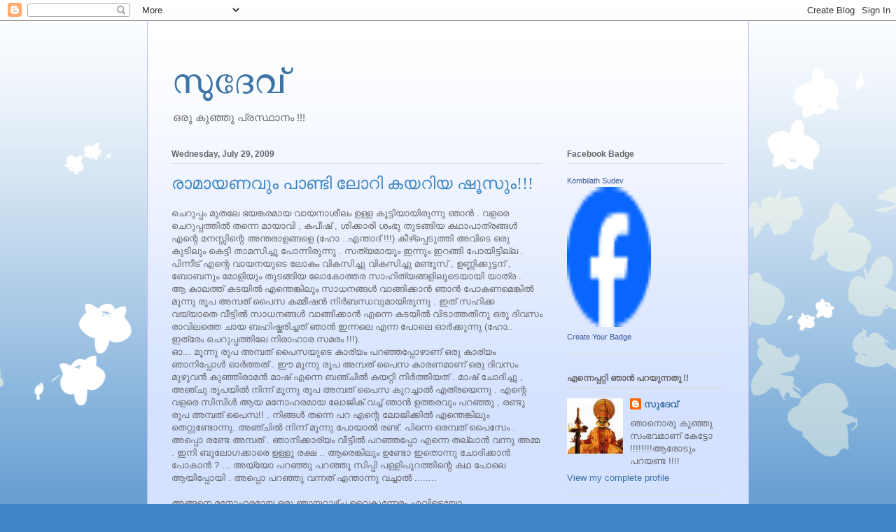

--- FILE ---
content_type: text/html; charset=UTF-8
request_url: https://ksudev.blogspot.com/2009/07/blog-post_29.html?showComment=1253370810559
body_size: 20541
content:
<!DOCTYPE html>
<html class='v2' dir='ltr' lang='en'>
<head>
<link href='https://www.blogger.com/static/v1/widgets/335934321-css_bundle_v2.css' rel='stylesheet' type='text/css'/>
<meta content='width=1100' name='viewport'/>
<meta content='text/html; charset=UTF-8' http-equiv='Content-Type'/>
<meta content='blogger' name='generator'/>
<link href='https://ksudev.blogspot.com/favicon.ico' rel='icon' type='image/x-icon'/>
<link href='http://ksudev.blogspot.com/2009/07/blog-post_29.html' rel='canonical'/>
<link rel="alternate" type="application/atom+xml" title="സ&#3393;ദ&#3399;വ&#3405; - Atom" href="https://ksudev.blogspot.com/feeds/posts/default" />
<link rel="alternate" type="application/rss+xml" title="സ&#3393;ദ&#3399;വ&#3405; - RSS" href="https://ksudev.blogspot.com/feeds/posts/default?alt=rss" />
<link rel="service.post" type="application/atom+xml" title="സ&#3393;ദ&#3399;വ&#3405; - Atom" href="https://www.blogger.com/feeds/7469599460872114362/posts/default" />

<link rel="alternate" type="application/atom+xml" title="സ&#3393;ദ&#3399;വ&#3405; - Atom" href="https://ksudev.blogspot.com/feeds/5986636702288211251/comments/default" />
<!--Can't find substitution for tag [blog.ieCssRetrofitLinks]-->
<meta content='http://ksudev.blogspot.com/2009/07/blog-post_29.html' property='og:url'/>
<meta content='രാമായണവും പാണ്ടി ലോറി കയറിയ ഷൂസും!!!' property='og:title'/>
<meta content='ചെറുപ്പം മുതലേ ഭയങ്കരമായ വായനാശീലം ഉള്ള കുട്ടിയായിരുന്നു ഞാന്‍ . വളരെ ചെറുപ്പത്തില്‍ തന്നെ മായാവി , കപീഷ് , ശിക്കാരി ശംഭു തുടങ്ങിയ കഥാപാത്രങ...' property='og:description'/>
<title>സ&#3393;ദ&#3399;വ&#3405;: ര&#3390;മ&#3390;യണവ&#3393;&#3330; പ&#3390;ണ&#3405;ട&#3391; ല&#3403;റ&#3391; കയറ&#3391;യ ഷ&#3394;സ&#3393;&#3330;!!!</title>
<style id='page-skin-1' type='text/css'><!--
/*
-----------------------------------------------
Blogger Template Style
Name:     Ethereal
Designer: Jason Morrow
URL:      jasonmorrow.etsy.com
----------------------------------------------- */
/* Content
----------------------------------------------- */
body {
font: normal normal 13px Arial, Tahoma, Helvetica, FreeSans, sans-serif;
color: #666666;
background: #3d85c6 none repeat-x scroll top left;
}
html body .content-outer {
min-width: 0;
max-width: 100%;
width: 100%;
}
a:link {
text-decoration: none;
color: #3d74a5;
}
a:visited {
text-decoration: none;
color: #4d469c;
}
a:hover {
text-decoration: underline;
color: #3d74a5;
}
.main-inner {
padding-top: 15px;
}
.body-fauxcolumn-outer {
background: transparent url(//themes.googleusercontent.com/image?id=0BwVBOzw_-hbMMDZjM2Q4YjctMTY2OC00ZGU2LWJjZDYtODVjOGRiOThlMGQ3) repeat-x scroll top center;
}
.content-fauxcolumns .fauxcolumn-inner {
background: #d4e1ff url(//www.blogblog.com/1kt/ethereal/white-fade.png) repeat-x scroll top left;
border-left: 1px solid #bbbbff;
border-right: 1px solid #bbbbff;
}
/* Flexible Background
----------------------------------------------- */
.content-fauxcolumn-outer .fauxborder-left {
width: 100%;
padding-left: 0;
margin-left: -0;
background-color: transparent;
background-image: none;
background-repeat: no-repeat;
background-position: left top;
}
.content-fauxcolumn-outer .fauxborder-right {
margin-right: -0;
width: 0;
background-color: transparent;
background-image: none;
background-repeat: no-repeat;
background-position: right top;
}
/* Columns
----------------------------------------------- */
.content-inner {
padding: 0;
}
/* Header
----------------------------------------------- */
.header-inner {
padding: 27px 0 3px;
}
.header-inner .section {
margin: 0 35px;
}
.Header h1 {
font: normal normal 60px Times, 'Times New Roman', FreeSerif, serif;
color: #3d74a5;
}
.Header h1 a {
color: #3d74a5;
}
.Header .description {
font-size: 115%;
color: #666666;
}
.header-inner .Header .titlewrapper,
.header-inner .Header .descriptionwrapper {
padding-left: 0;
padding-right: 0;
margin-bottom: 0;
}
/* Tabs
----------------------------------------------- */
.tabs-outer {
position: relative;
background: transparent;
}
.tabs-cap-top, .tabs-cap-bottom {
position: absolute;
width: 100%;
}
.tabs-cap-bottom {
bottom: 0;
}
.tabs-inner {
padding: 0;
}
.tabs-inner .section {
margin: 0 35px;
}
*+html body .tabs-inner .widget li {
padding: 1px;
}
.PageList {
border-bottom: 1px solid #c2d8fa;
}
.tabs-inner .widget li.selected a,
.tabs-inner .widget li a:hover {
position: relative;
-moz-border-radius-topleft: 5px;
-moz-border-radius-topright: 5px;
-webkit-border-top-left-radius: 5px;
-webkit-border-top-right-radius: 5px;
-goog-ms-border-top-left-radius: 5px;
-goog-ms-border-top-right-radius: 5px;
border-top-left-radius: 5px;
border-top-right-radius: 5px;
background: #4eabff none ;
color: #ffffff;
}
.tabs-inner .widget li a {
display: inline-block;
margin: 0;
margin-right: 1px;
padding: .65em 1.5em;
font: normal normal 12px Arial, Tahoma, Helvetica, FreeSans, sans-serif;
color: #666666;
background-color: #c2d8fa;
-moz-border-radius-topleft: 5px;
-moz-border-radius-topright: 5px;
-webkit-border-top-left-radius: 5px;
-webkit-border-top-right-radius: 5px;
-goog-ms-border-top-left-radius: 5px;
-goog-ms-border-top-right-radius: 5px;
border-top-left-radius: 5px;
border-top-right-radius: 5px;
}
/* Headings
----------------------------------------------- */
h2 {
font: normal bold 12px Verdana, Geneva, sans-serif;
color: #666666;
}
/* Widgets
----------------------------------------------- */
.main-inner .column-left-inner {
padding: 0 0 0 20px;
}
.main-inner .column-left-inner .section {
margin-right: 0;
}
.main-inner .column-right-inner {
padding: 0 20px 0 0;
}
.main-inner .column-right-inner .section {
margin-left: 0;
}
.main-inner .section {
padding: 0;
}
.main-inner .widget {
padding: 0 0 15px;
margin: 20px 0;
border-bottom: 1px solid #dbdbdb;
}
.main-inner .widget h2 {
margin: 0;
padding: .6em 0 .5em;
}
.footer-inner .widget h2 {
padding: 0 0 .4em;
}
.main-inner .widget h2 + div, .footer-inner .widget h2 + div {
padding-top: 15px;
}
.main-inner .widget .widget-content {
margin: 0;
padding: 15px 0 0;
}
.main-inner .widget ul, .main-inner .widget #ArchiveList ul.flat {
margin: -15px -15px -15px;
padding: 0;
list-style: none;
}
.main-inner .sidebar .widget h2 {
border-bottom: 1px solid #dbdbdb;
}
.main-inner .widget #ArchiveList {
margin: -15px 0 0;
}
.main-inner .widget ul li, .main-inner .widget #ArchiveList ul.flat li {
padding: .5em 15px;
text-indent: 0;
}
.main-inner .widget #ArchiveList ul li {
padding-top: .25em;
padding-bottom: .25em;
}
.main-inner .widget ul li:first-child, .main-inner .widget #ArchiveList ul.flat li:first-child {
border-top: none;
}
.main-inner .widget ul li:last-child, .main-inner .widget #ArchiveList ul.flat li:last-child {
border-bottom: none;
}
.main-inner .widget .post-body ul {
padding: 0 2.5em;
margin: .5em 0;
list-style: disc;
}
.main-inner .widget .post-body ul li {
padding: 0.25em 0;
margin-bottom: .25em;
color: #666666;
border: none;
}
.footer-inner .widget ul {
padding: 0;
list-style: none;
}
.widget .zippy {
color: #666666;
}
/* Posts
----------------------------------------------- */
.main.section {
margin: 0 20px;
}
body .main-inner .Blog {
padding: 0;
background-color: transparent;
border: none;
}
.main-inner .widget h2.date-header {
border-bottom: 1px solid #dbdbdb;
}
.date-outer {
position: relative;
margin: 15px 0 20px;
}
.date-outer:first-child {
margin-top: 0;
}
.date-posts {
clear: both;
}
.post-outer, .inline-ad {
border-bottom: 1px solid #dbdbdb;
padding: 30px 0;
}
.post-outer {
padding-bottom: 10px;
}
.post-outer:first-child {
padding-top: 0;
border-top: none;
}
.post-outer:last-child, .inline-ad:last-child {
border-bottom: none;
}
.post-body img {
padding: 8px;
}
h3.post-title, h4 {
font: normal normal 24px Times, Times New Roman, serif;
color: #3d85c6;
}
h3.post-title a {
font: normal normal 24px Times, Times New Roman, serif;
color: #3d85c6;
text-decoration: none;
}
h3.post-title a:hover {
color: #3d74a5;
text-decoration: underline;
}
.post-header {
margin: 0 0 1.5em;
}
.post-body {
line-height: 1.4;
}
.post-footer {
margin: 1.5em 0 0;
}
#blog-pager {
padding: 15px;
}
.blog-feeds, .post-feeds {
margin: 1em 0;
text-align: center;
}
.post-outer .comments {
margin-top: 2em;
}
/* Comments
----------------------------------------------- */
.comments .comments-content .icon.blog-author {
background-repeat: no-repeat;
background-image: url([data-uri]);
}
.comments .comments-content .loadmore a {
background: #d4e1ff url(//www.blogblog.com/1kt/ethereal/white-fade.png) repeat-x scroll top left;
}
.comments .comments-content .loadmore a {
border-top: 1px solid #dbdbdb;
border-bottom: 1px solid #dbdbdb;
}
.comments .comment-thread.inline-thread {
background: #d4e1ff url(//www.blogblog.com/1kt/ethereal/white-fade.png) repeat-x scroll top left;
}
.comments .continue {
border-top: 2px solid #dbdbdb;
}
/* Footer
----------------------------------------------- */
.footer-inner {
padding: 30px 0;
overflow: hidden;
}
/* Mobile
----------------------------------------------- */
body.mobile  {
background-size: auto
}
.mobile .body-fauxcolumn-outer {
background: ;
}
.mobile .content-fauxcolumns .fauxcolumn-inner {
opacity: 0.75;
}
.mobile .content-fauxcolumn-outer .fauxborder-right {
margin-right: 0;
}
.mobile-link-button {
background-color: #4eabff;
}
.mobile-link-button a:link, .mobile-link-button a:visited {
color: #ffffff;
}
.mobile-index-contents {
color: #444444;
}
.mobile .body-fauxcolumn-outer {
background-size: 100% auto;
}
.mobile .mobile-date-outer {
border-bottom: transparent;
}
.mobile .PageList {
border-bottom: none;
}
.mobile .tabs-inner .section {
margin: 0;
}
.mobile .tabs-inner .PageList .widget-content {
background: #4eabff none;
color: #ffffff;
}
.mobile .tabs-inner .PageList .widget-content .pagelist-arrow {
border-left: 1px solid #ffffff;
}
.mobile .footer-inner {
overflow: visible;
}
body.mobile .AdSense {
margin: 0 -10px;
}

--></style>
<style id='template-skin-1' type='text/css'><!--
body {
min-width: 860px;
}
.content-outer, .content-fauxcolumn-outer, .region-inner {
min-width: 860px;
max-width: 860px;
_width: 860px;
}
.main-inner .columns {
padding-left: 0px;
padding-right: 260px;
}
.main-inner .fauxcolumn-center-outer {
left: 0px;
right: 260px;
/* IE6 does not respect left and right together */
_width: expression(this.parentNode.offsetWidth -
parseInt("0px") -
parseInt("260px") + 'px');
}
.main-inner .fauxcolumn-left-outer {
width: 0px;
}
.main-inner .fauxcolumn-right-outer {
width: 260px;
}
.main-inner .column-left-outer {
width: 0px;
right: 100%;
margin-left: -0px;
}
.main-inner .column-right-outer {
width: 260px;
margin-right: -260px;
}
#layout {
min-width: 0;
}
#layout .content-outer {
min-width: 0;
width: 800px;
}
#layout .region-inner {
min-width: 0;
width: auto;
}
body#layout div.add_widget {
padding: 8px;
}
body#layout div.add_widget a {
margin-left: 32px;
}
--></style>
<link href='https://www.blogger.com/dyn-css/authorization.css?targetBlogID=7469599460872114362&amp;zx=c6f63ce5-b4d4-4fbc-ab37-304224f29217' media='none' onload='if(media!=&#39;all&#39;)media=&#39;all&#39;' rel='stylesheet'/><noscript><link href='https://www.blogger.com/dyn-css/authorization.css?targetBlogID=7469599460872114362&amp;zx=c6f63ce5-b4d4-4fbc-ab37-304224f29217' rel='stylesheet'/></noscript>
<meta name='google-adsense-platform-account' content='ca-host-pub-1556223355139109'/>
<meta name='google-adsense-platform-domain' content='blogspot.com'/>

</head>
<body class='loading variant-blossoms1Blue'>
<div class='navbar section' id='navbar' name='Navbar'><div class='widget Navbar' data-version='1' id='Navbar1'><script type="text/javascript">
    function setAttributeOnload(object, attribute, val) {
      if(window.addEventListener) {
        window.addEventListener('load',
          function(){ object[attribute] = val; }, false);
      } else {
        window.attachEvent('onload', function(){ object[attribute] = val; });
      }
    }
  </script>
<div id="navbar-iframe-container"></div>
<script type="text/javascript" src="https://apis.google.com/js/platform.js"></script>
<script type="text/javascript">
      gapi.load("gapi.iframes:gapi.iframes.style.bubble", function() {
        if (gapi.iframes && gapi.iframes.getContext) {
          gapi.iframes.getContext().openChild({
              url: 'https://www.blogger.com/navbar/7469599460872114362?po\x3d5986636702288211251\x26origin\x3dhttps://ksudev.blogspot.com',
              where: document.getElementById("navbar-iframe-container"),
              id: "navbar-iframe"
          });
        }
      });
    </script><script type="text/javascript">
(function() {
var script = document.createElement('script');
script.type = 'text/javascript';
script.src = '//pagead2.googlesyndication.com/pagead/js/google_top_exp.js';
var head = document.getElementsByTagName('head')[0];
if (head) {
head.appendChild(script);
}})();
</script>
</div></div>
<div class='body-fauxcolumns'>
<div class='fauxcolumn-outer body-fauxcolumn-outer'>
<div class='cap-top'>
<div class='cap-left'></div>
<div class='cap-right'></div>
</div>
<div class='fauxborder-left'>
<div class='fauxborder-right'></div>
<div class='fauxcolumn-inner'>
</div>
</div>
<div class='cap-bottom'>
<div class='cap-left'></div>
<div class='cap-right'></div>
</div>
</div>
</div>
<div class='content'>
<div class='content-fauxcolumns'>
<div class='fauxcolumn-outer content-fauxcolumn-outer'>
<div class='cap-top'>
<div class='cap-left'></div>
<div class='cap-right'></div>
</div>
<div class='fauxborder-left'>
<div class='fauxborder-right'></div>
<div class='fauxcolumn-inner'>
</div>
</div>
<div class='cap-bottom'>
<div class='cap-left'></div>
<div class='cap-right'></div>
</div>
</div>
</div>
<div class='content-outer'>
<div class='content-cap-top cap-top'>
<div class='cap-left'></div>
<div class='cap-right'></div>
</div>
<div class='fauxborder-left content-fauxborder-left'>
<div class='fauxborder-right content-fauxborder-right'></div>
<div class='content-inner'>
<header>
<div class='header-outer'>
<div class='header-cap-top cap-top'>
<div class='cap-left'></div>
<div class='cap-right'></div>
</div>
<div class='fauxborder-left header-fauxborder-left'>
<div class='fauxborder-right header-fauxborder-right'></div>
<div class='region-inner header-inner'>
<div class='header section' id='header' name='Header'><div class='widget Header' data-version='1' id='Header1'>
<div id='header-inner'>
<div class='titlewrapper'>
<h1 class='title'>
<a href='https://ksudev.blogspot.com/'>
സ&#3393;ദ&#3399;വ&#3405;
</a>
</h1>
</div>
<div class='descriptionwrapper'>
<p class='description'><span>ഒര&#3393; ക&#3393;ഞ&#3405;ഞ&#3393; പ&#3405;രസ&#3405;ഥ&#3390;ന&#3330; !!!</span></p>
</div>
</div>
</div></div>
</div>
</div>
<div class='header-cap-bottom cap-bottom'>
<div class='cap-left'></div>
<div class='cap-right'></div>
</div>
</div>
</header>
<div class='tabs-outer'>
<div class='tabs-cap-top cap-top'>
<div class='cap-left'></div>
<div class='cap-right'></div>
</div>
<div class='fauxborder-left tabs-fauxborder-left'>
<div class='fauxborder-right tabs-fauxborder-right'></div>
<div class='region-inner tabs-inner'>
<div class='tabs no-items section' id='crosscol' name='Cross-Column'></div>
<div class='tabs no-items section' id='crosscol-overflow' name='Cross-Column 2'></div>
</div>
</div>
<div class='tabs-cap-bottom cap-bottom'>
<div class='cap-left'></div>
<div class='cap-right'></div>
</div>
</div>
<div class='main-outer'>
<div class='main-cap-top cap-top'>
<div class='cap-left'></div>
<div class='cap-right'></div>
</div>
<div class='fauxborder-left main-fauxborder-left'>
<div class='fauxborder-right main-fauxborder-right'></div>
<div class='region-inner main-inner'>
<div class='columns fauxcolumns'>
<div class='fauxcolumn-outer fauxcolumn-center-outer'>
<div class='cap-top'>
<div class='cap-left'></div>
<div class='cap-right'></div>
</div>
<div class='fauxborder-left'>
<div class='fauxborder-right'></div>
<div class='fauxcolumn-inner'>
</div>
</div>
<div class='cap-bottom'>
<div class='cap-left'></div>
<div class='cap-right'></div>
</div>
</div>
<div class='fauxcolumn-outer fauxcolumn-left-outer'>
<div class='cap-top'>
<div class='cap-left'></div>
<div class='cap-right'></div>
</div>
<div class='fauxborder-left'>
<div class='fauxborder-right'></div>
<div class='fauxcolumn-inner'>
</div>
</div>
<div class='cap-bottom'>
<div class='cap-left'></div>
<div class='cap-right'></div>
</div>
</div>
<div class='fauxcolumn-outer fauxcolumn-right-outer'>
<div class='cap-top'>
<div class='cap-left'></div>
<div class='cap-right'></div>
</div>
<div class='fauxborder-left'>
<div class='fauxborder-right'></div>
<div class='fauxcolumn-inner'>
</div>
</div>
<div class='cap-bottom'>
<div class='cap-left'></div>
<div class='cap-right'></div>
</div>
</div>
<!-- corrects IE6 width calculation -->
<div class='columns-inner'>
<div class='column-center-outer'>
<div class='column-center-inner'>
<div class='main section' id='main' name='Main'><div class='widget Blog' data-version='1' id='Blog1'>
<div class='blog-posts hfeed'>

          <div class="date-outer">
        
<h2 class='date-header'><span>Wednesday, July 29, 2009</span></h2>

          <div class="date-posts">
        
<div class='post-outer'>
<div class='post hentry uncustomized-post-template' itemprop='blogPost' itemscope='itemscope' itemtype='http://schema.org/BlogPosting'>
<meta content='7469599460872114362' itemprop='blogId'/>
<meta content='5986636702288211251' itemprop='postId'/>
<a name='5986636702288211251'></a>
<h3 class='post-title entry-title' itemprop='name'>
ര&#3390;മ&#3390;യണവ&#3393;&#3330; പ&#3390;ണ&#3405;ട&#3391; ല&#3403;റ&#3391; കയറ&#3391;യ ഷ&#3394;സ&#3393;&#3330;!!!
</h3>
<div class='post-header'>
<div class='post-header-line-1'></div>
</div>
<div class='post-body entry-content' id='post-body-5986636702288211251' itemprop='description articleBody'>
ച&#3398;റ&#3393;പ&#3405;പ&#3330; മ&#3393;തല&#3399; ഭയങ&#3405;കരമ&#3390;യ വ&#3390;യന&#3390;ശ&#3392;ല&#3330; ഉള&#3405;ള ക&#3393;ട&#3405;ട&#3391;യ&#3390;യ&#3391;ര&#3393;ന&#3405;ന&#3393; ഞ&#3390;ന&#3405;&#8205; . വളര&#3398; ച&#3398;റ&#3393;പ&#3405;പത&#3405;ത&#3391;ല&#3405;&#8205; തന&#3405;ന&#3398; മ&#3390;യ&#3390;വ&#3391; , കപ&#3392;ഷ&#3405; , ശ&#3391;ക&#3405;ക&#3390;ര&#3391; ശ&#3330;ഭ&#3393; ത&#3393;ടങ&#3405;ങ&#3391;യ കഥ&#3390;പ&#3390;ത&#3405;രങ&#3405;ങള&#3405;&#8205; എന&#3405;റ&#3398; മനസ&#3405;സ&#3391;ന&#3405;റ&#3398; അന&#3405;തര&#3390;ളങ&#3405;ങള&#3398; (ഹ&#3403; ..എന&#3405;ത&#3390;ദ&#3405; !!!) ക&#3392;ഴ&#3405;പ&#3405;പ&#3398;ട&#3393;ത&#3405;ത&#3391; അവ&#3391;ട&#3398; ഒര&#3393; ക&#3393;ട&#3391;ല&#3393;&#3330; ക&#3398;ട&#3405;ട&#3391; ത&#3390;മസ&#3391;ച&#3405;ച&#3393; പ&#3403;ന&#3405;ന&#3391;ര&#3393;ന&#3405;ന&#3393; . സത&#3405;യമ&#3390;യ&#3393;&#3330; ഇന&#3405;ന&#3393;&#3330; ഇറങ&#3405;ങ&#3391; പ&#3403;യ&#3391;ട&#3405;ട&#3391;ല&#3405;ല . പ&#3391;ന&#3405;ന&#3392;ട&#3405; എന&#3405;റ&#3398; വ&#3390;യനയ&#3393;ട&#3398; ല&#3403;ക&#3330; വ&#3391;കസ&#3391;ച&#3405;ച&#3393; വ&#3391;കസ&#3391;ച&#3405;ച&#3393; മണ&#3405;ട&#3394;സ&#3405; , ഉണ&#3405;ണ&#3391;ക&#3405;ക&#3393;ട&#3405;ടന&#3405; , ബ&#3403;ബന&#3393;&#3330; മ&#3403;ള&#3391;യ&#3393;&#3330; ത&#3393;ടങ&#3405;ങ&#3391;യ ല&#3403;ക&#3403;ത&#3405;തര സ&#3390;ഹ&#3391;ത&#3405;യങ&#3405;ങള&#3391;ല&#3394;ട&#3398;യ&#3390;യ&#3391; യ&#3390;ത&#3405;ര . <br />ആ ക&#3390;ലത&#3405;ത&#3405; കടയ&#3391;ല&#3405;&#8205; എന&#3405;ത&#3398;ങ&#3405;ക&#3391;ല&#3393;&#3330; സ&#3390;ധനങ&#3405;ങള&#3405;&#8205; വ&#3390;ങ&#3405;ങ&#3391;ക&#3405;ക&#3390;ന&#3405;&#8205; ഞ&#3390;ന&#3405;&#8205; പ&#3403;കണമ&#3398;ങ&#3405;ക&#3391;ല&#3405;&#8205; മ&#3394;ന&#3405;ന&#3393; ര&#3394;പ അമ&#3405;പത&#3405; പ&#3400;സ കമ&#3405;മ&#3392;ഷന&#3405;&#8205;&#8205; ന&#3391;ര&#3405;&#8205;ബന&#3405;ധവ&#3393;മ&#3390;യ&#3391;ര&#3393;ന&#3405;ന&#3393; . ഇത&#3405; സഹ&#3391;ക&#3405;ക വയ&#3405;യ&#3390;ത&#3398; വ&#3392;ട&#3405;ട&#3391;ല&#3405;&#8205; സ&#3390;ധനങ&#3405;ങള&#3405;&#8205; വ&#3390;ങ&#3405;ങ&#3391;ക&#3405;ക&#3390;ന&#3405;&#8205; എന&#3405;ന&#3398; കടയ&#3391;ല&#3405;&#8205; വ&#3391;ട&#3390;ത&#3405;തത&#3391;ന&#3393; ഒര&#3393; ദ&#3391;വസ&#3330; ര&#3390;വ&#3391;ലത&#3405;ത&#3398; ച&#3390;യ ബഹ&#3391;ഷ&#3405;കര&#3391;ച&#3405;ചത&#3405; ഞ&#3390;ന&#3405;&#8205; ഇന&#3405;നല&#3398; എന&#3405;ന പ&#3403;ല&#3398; ഓര&#3405;&#8205;ക&#3405;ക&#3393;ന&#3405;ന&#3393; (ഹ&#3403;.. ഇത&#3405;ര&#3399;&#3330; ച&#3398;റ&#3393;പ&#3405;പത&#3405;ത&#3391;ല&#3399; ന&#3391;ര&#3390;ഹ&#3390;ര സമര&#3330; !!!). <br />ഓ... മ&#3394;ന&#3405;ന&#3393; ര&#3394;പ അമ&#3405;പത&#3405; പ&#3400;സയ&#3393;ട&#3398; ക&#3390;ര&#3405;യ&#3330; പറഞ&#3405;ഞപ&#3405;പ&#3403;ഴ&#3390;ണ&#3405; ഒര&#3393; ക&#3390;ര&#3405;യ&#3330; ഞ&#3390;ന&#3391;പ&#3405;പ&#3403;ള&#3405;&#8205; ഓര&#3405;&#8205;ത&#3405;തത&#3405;&#8204; . ഈ മ&#3394;ന&#3405;ന&#3393; ര&#3394;പ അമ&#3405;പത&#3405; പ&#3400;സ ക&#3390;രണമ&#3390;ണ&#3405; ഒര&#3393; ദ&#3391;വസ&#3330; മ&#3393;ഴ&#3393;വന&#3405;&#8205; ക&#3393;ഞ&#3405;ഞ&#3391;ര&#3390;മന&#3405;&#8205; മ&#3390;ഷ&#3405; എന&#3405;ന&#3398; ബഞ&#3405;ച&#3391;ല&#3405;&#8205; കയറ&#3405;റ&#3391; ന&#3391;ര&#3405;&#8205;ത&#3405;ത&#3391;യത&#3405; . മ&#3390;ഷ&#3405; ച&#3403;ദ&#3391;ച&#3405;ച&#3393; , അഞ&#3405;ച&#3393; ര&#3394;പയ&#3391;ല&#3405;&#8205; ന&#3391;ന&#3405;ന&#3405; മ&#3394;ന&#3405;ന&#3393; ര&#3394;പ അമ&#3405;പത&#3405; പ&#3400;സ ക&#3393;റച&#3405;ച&#3390;ല&#3405;&#8205; എത&#3405;രയ&#3398;ന&#3405;ന&#3393; . എന&#3405;റ&#3398; വളര&#3398; സ&#3391;മ&#3405;പ&#3391;ള&#3405;&#8205; ആയ മന&#3403;ഹരമ&#3390;യ ല&#3403;ജ&#3391;ക&#3405; വച&#3405;ച&#3405; ഞ&#3390;ന&#3405;&#8205; ഉത&#3405;തരവ&#3393;&#3330; പറഞ&#3405;ഞ&#3393; , രണ&#3405;ട&#3393; ര&#3394;പ അമ&#3405;പത&#3405; പ&#3400;സ!! . ന&#3391;ങ&#3405;ങള&#3405;&#8205; തന&#3405;ന&#3398; പറ എന&#3405;റ&#3398; ല&#3403;ജ&#3391;ക&#3405;ക&#3391;ല&#3405;&#8205; എന&#3405;ത&#3398;ങ&#3405;ക&#3391;ല&#3393;&#3330; ത&#3398;റ&#3405;റ&#3393;ണ&#3405;ട&#3403;ന&#3405;ന&#3393;. അഞ&#3405;ച&#3391;ല&#3405;&#8205; ന&#3391;ന&#3405;ന&#3405; മ&#3394;ന&#3405;ന&#3393; പ&#3403;യ&#3390;ല&#3405;&#8205; രണ&#3405;ട&#3405;. പ&#3391;ന&#3405;ന&#3398; ഒരമ&#3405;പത&#3405; പ&#3400;സ&#3399;&#3330; . അപ&#3405;പ&#3402; രണ&#3405;ട&#3399; അമ&#3405;പത&#3405; . ഞ&#3390;ന&#3391;ക&#3405;ക&#3390;ര&#3405;യ&#3330; വ&#3392;ട&#3405;ട&#3391;ല&#3405;&#8205; പറഞ&#3405;ഞപ&#3405;പ&#3403; എന&#3405;ന&#3398; തല&#3405;ല&#3390;ന&#3405;&#8205; വന&#3405;ന&#3393; അമ&#3405;മ . ഇന&#3391; ബ&#3394;ല&#3403;ഗക&#3405;ക&#3390;ര&#3398; ഉള&#3405;ള&#3394; രക&#3405;ഷ .. ആര&#3398;ങ&#3405;ക&#3391;ല&#3393;&#3330; ഉണ&#3405;ട&#3403; ഇത&#3402;ന&#3405;ന&#3393; ച&#3403;ദ&#3391;ക&#3405;ക&#3390;ന&#3405;&#8205; പ&#3403;ക&#3390;ന&#3405;&#8205; ? ... അയ&#3405;യ&#3403; പറഞ&#3405;ഞ&#3393; പറഞ&#3405;ഞ&#3393; സ&#3391;പ&#3405;പ&#3391; പള&#3405;ള&#3391;പ&#3393;റത&#3405;ത&#3391;ന&#3405;റ&#3398; കഥ പ&#3403;ല&#3398; ആയ&#3391;പ&#3405;പ&#3403;യ&#3391; . അപ&#3405;പ&#3402; പറഞ&#3405;ഞ&#3393; വന&#3405;നത&#3405; എന&#3405;ത&#3390;ന&#3405;ന&#3393; വച&#3405;ച&#3390;ല&#3405;&#8205; ........ <br /><br />അങ&#3405;ങന&#3398; മന&#3403;ഹരമ&#3390;യ ഒര&#3393; ഞ&#3390;യറ&#3390;ഴ&#3405;ച വ&#3400;ക&#3393;ന&#3405;ന&#3399;ര&#3330; എവ&#3391;ട&#3398;യ&#3403; വ&#3392;ട&#3405;ട&#3393;ക&#3390;ര&#3403;ട&#3402;ത&#3405;ത&#3405; ഒര&#3393; സവ&#3390;ര&#3391;യ&#3393;&#3330; കഴ&#3391;ഞ&#3405;ഞ&#3393; ത&#3391;ര&#3391;ച&#3405;ച&#3393; വ&#3392;ട&#3405;ട&#3391;ല&#3399;ക&#3405;ക&#3393;ള&#3405;ള ബസ&#3405; പ&#3391;ട&#3391;ക&#3405;ക&#3390;ന&#3393;ള&#3405;ള നടത&#3405;തത&#3391;ന&#3391;ടയ&#3391;ല&#3390;ണ&#3405; ഞ&#3390;ന&#3405;&#8205; ഒര&#3393; ഭ&#3392;കരമ&#3390;യ സത&#3405;യ&#3330; മനസ&#3405;സ&#3391;ല&#3390;ക&#3405;ക&#3393;ന&#3405;നത&#3405; . ഞ&#3390;ന&#3405;&#8205; അറ&#3391;യ&#3390;ത&#3398; ബ&#3390;ലരമക&#3405;ക&#3390;ര&#3405; ര&#3390;മ&#3390;യണ&#3330; അമര&#3405;&#8205; ച&#3391;ത&#3405;രകഥ പ&#3405;രസ&#3391;ദ&#3405;ധ&#3392;കര&#3391;ച&#3405;ച&#3391;ര&#3391;ക&#3405;ക&#3393;ന&#3405;ന&#3393; . അത&#3390;ണ&#3398;ങ&#3405;ക&#3391;ല&#3405;&#8205; വല&#3405;യ ഒര&#3393; ബ&#3393;ക&#3405;ക&#3405; . ആ പ&#3393;സ&#3405;തകത&#3391;ന&#3398;ക&#3405;ക&#3390;ള&#3393;&#3330; ച&#3398;റ&#3391;യ ഒര&#3393; ച&#3398;ക&#3405;കന&#3405;&#8205; അത&#3393;&#3330; പ&#3391;ട&#3391;ച&#3405;ച&#3403;ണ&#3405;ട&#3405; എന&#3405;ന&#3399;&#3330; ക&#3402;ഞ&#3405;ഞന&#3330; ക&#3390;ട&#3405;ട&#3391; വ&#3392;ട&#3405;ട&#3391;ല&#3399;ക&#3405;ക&#3393; പ&#3403;ക&#3393;ന&#3405;ന&#3393; . പ&#3403;ര&#3398; പ&#3394;ര&#3330; . <br />എന&#3405;ന&#3391;ല&#3398; വ&#3390;യനക&#3405;ക&#3390;രന&#3405;&#8205; ഉണര&#3405;&#8205;ന&#3405;ന&#3393; . <br />"ഇപ&#3405;പ&#3402; ക&#3391;ട&#3405;ടണ&#3330; ആ പ&#3393;സ&#3405;തക&#3330;" . ക&#3400;യ&#3391;ല&#3391;ര&#3393;ന&#3405;ന ത&#3393;മ&#3405;പ&#3391;യ&#3398; ക&#3402;ണ&#3405;ട&#3405; ഒര&#3393; കല&#3405;ല&#3393;&#3330; ക&#3394;ട&#3391; എട&#3393;പ&#3405;പ&#3391;ച&#3405;ച&#3393; ന&#3391;ലത&#3405;ത&#3391;ര&#3393;ന&#3405;ന&#3393; ഞ&#3390;ന&#3405;&#8205; പ&#3405;രഖ&#3405;യ&#3390;പ&#3391;ച&#3405;ച&#3393; കഴ&#3391;ഞ&#3405;ഞ&#3393; . <br />"ഈ ച&#3398;റ&#3393;ക&#3405;കന&#3405;റ&#3398; ഒര&#3393; ക&#3390;ര&#3405;യ&#3330; . എന&#3405;ത&#3405; പ&#3393;സ&#3405;തക&#3330; ? " <br />"ദ&#3403; ദ&#3390;മ&#3390;യണ&#3330;" ഞ&#3390;ന&#3405;&#8205; ആ പ&#3393;സ&#3405;തക&#3403;&#3330; ക&#3400;യ&#3391;ല&#3405;&#8205; വച&#3405;ച&#3403;ണ&#3405;ട&#3405; പ&#3403;ക&#3393;ന&#3405;ന ക&#3393;ട&#3405;ട&#3391;യ&#3398; ന&#3403;ക&#3405;ക&#3391; പറഞ&#3405;ഞ&#3393; . <br />"എന&#3405;ത&#3405; ദ&#3390;മ&#3390;യണ&#3403; ? അത&#3398;ന&#3405;ത&#3403;ന&#3405;ന&#3405; ? " അമ&#3405;മ ഇത&#3405; വര&#3398; ക&#3399;ട&#3405;ട&#3391;ട&#3405;ട&#3391;ല&#3405;ല&#3390;ത&#3405;ത തര&#3330; മലയ&#3390;ള&#3330; മനസ&#3405;സ&#3391;ല&#3390;ക&#3405;ക&#3390;ന&#3405;&#8205; പറ&#3405;റ&#3390;ത&#3398; ച&#3393;മ&#3405;മ&#3390; ന&#3391;ല&#3405;ക&#3405;കണ സമയത&#3405;ത&#3405; ച&#3399;ട&#3405;ടന&#3405;&#8205; പര&#3391;ഭ&#3390;ഷപ&#3405;പ&#3398;ട&#3393;ത&#3405;ത&#3391; ക&#3402;ട&#3393;ത&#3405;ത&#3393; <br />"ര&#3390;മ&#3390;യണ&#3330; . ബ&#3390;ലരമ&#3398;ട&#3398; .. " <br />" അത&#3398; .. ന&#3392; ഇന&#3391; അത&#3405; വ&#3390;യ&#3391;ക&#3405;ക&#3390;ത&#3405;ത ക&#3393;റവ&#3399;യ&#3393;ള&#3405;ള&#3394; . വ&#3399;ഗ&#3330; എഴ&#3393;ന&#3405;ന&#3399;റ&#3405;റ&#3403; .. അല&#3405;ല&#3398;ങ&#3405;ക&#3391;ല&#3405;&#8205; ന&#3391;നക&#3405;ക&#3391;പ&#3405;പ&#3403; ക&#3391;ട&#3405;ട&#3393;&#3330; " <br />പക&#3405;ഷ&#3398; ഞ&#3390;ന&#3405;&#8205; രണ&#3405;ട&#3391;ല&#3402;ന&#3405;ന&#3405; എന&#3405;ന മട&#3405;ട&#3391;ല&#3405;&#8205; അവ&#3391;ടങ&#3405;ങന&#3391;ര&#3393;ന&#3405;ന&#3393;. ഈ ന&#3390;ടകങ&#3405;ങള&#3402;ക&#3405;ക&#3398; അവ&#3391;ട&#3398; അരങ&#3405;ങ&#3399;റ&#3393;ന&#3405;ന സമയത&#3405;ത&#3390;ണ&#3405; എന&#3405;റ&#3398; ന&#3390;ട&#3405;ട&#3391;ല&#3399;ക&#3405;ക&#3405; പ&#3403;ക&#3393;ന&#3405;ന ഒര&#3393; ബസ&#3405; ഒര&#3393; ന&#3394;റ&#3393; മ&#3392;റ&#3405;റര&#3405;&#8205; മ&#3393;ന&#3405;&#8205;പ&#3391;ല&#3390;യ&#3391; വന&#3405;നങ&#3405;ങ&#3393; ബ&#3405;ര&#3399;ക&#3405;ക&#3405; ചവ&#3391;ട&#3405;ട&#3391;യത&#3405; . <br />ഒര&#3393; ബസ&#3391;ന&#3398; കണ&#3405;ടപ&#3405;പ&#3330; എല&#3405;ല&#3390;വര&#3393;&#3330; ക&#3394;ട&#3391; ദ&#3399; പ&#3403;ണ&#3394; ... അത&#3391;ന&#3405;റ&#3398; പ&#3393;റക&#3398; .. പ&#3403;കണ വഴ&#3391;ക&#3405;ക&#3405; എല&#3405;ല&#3390;വര&#3393;&#3330; ക&#3394;ട&#3391; വ&#3391;ള&#3391;ച&#3405;ച&#3393; പറഞ&#3405;ഞ&#3393;. <br />"ന&#3392; വ&#3399;ണ&#3399; അവ&#3391;ട&#3391;ര&#3393;ന&#3405;ന&#3403; ... ഞങ&#3405;ങള&#3405;&#8205; &#8205;പ&#3403;വ&#3393;ന&#3405;ന&#3393; , " <br />... അപ&#3405;പ&#3402; ഞ&#3390;ന&#3405; ആര&#3390;യ&#3391;? <br />ആ ഭ&#3392;ഷണ&#3391;യ&#3398; പ&#3393;ല&#3405;ല&#3393; പ&#3403;ല&#3398; അവഗണ&#3391;ച&#3405;ച&#3405; ഞ&#3390;ന&#3405;&#8205; അവ&#3391;ട&#3398; തന&#3405;ന&#3398; ക&#3393;ത&#3405;ത&#3391;യ&#3391;ര&#3393;ന&#3405;ന&#3405; ത&#3393;മ&#3405;പ&#3391;യ&#3398;ക&#3405;ക&#3402;ണ&#3405;ട&#3405; ഒര&#3393; കല&#3405;ല&#3405; ക&#3394;ട&#3391; എട&#3393;പ&#3405;പ&#3391;ച&#3405;ച&#3393; , എന&#3405;ന&#3391;ട&#3405; വല&#3391;യ വ&#3390;യ&#3391;ല&#3405;&#8205; ന&#3391;ലവ&#3391;ള&#3391;ക&#3405;ക&#3390;ന&#3393;&#3330; ത&#3393;ടങ&#3405;ങ&#3391; . <br /><br />അവര&#3398;ല&#3405;ല&#3390;&#3330; ക&#3394;ട&#3391; ഒന&#3405;ന&#3405; ത&#3391;ര&#3391;ഞ&#3405;ഞ&#3393; ന&#3403;ക&#3405;ക&#3391;യ ശ&#3399;ഷ&#3330; ദ&#3399; ബസ&#3391;ല&#3399;ക&#3405;ക&#3405; വല&#3391;ഞ&#3405;ഞ&#3393; കയറ&#3391; . <br /><br />അപ&#3405;പ&#3403;ഴ&#3390;ണ&#3405; എന&#3405;റ&#3398; തലയ&#3391;ല&#3398; ബള&#3405;&#8205;ബ&#3405;&#8204; കത&#3405;ത&#3391;യത&#3405; .ക&#3390;ര&#3405;യങ&#3405;ങള&#3405;&#8205; പറയ&#3393;മ&#3405;പ&#3403; എല&#3405;ല&#3390;&#3330; പറ യണമല&#3405;ല&#3403; !! ആ റ&#3394;ട&#3405;ട&#3391;ല&#3405;&#8205; എല&#3405;ല&#3390;&#3330; ക&#3394;ട&#3391; ആക&#3398;യ&#3393;ളളത&#3405; ഒന&#3405;ന&#3393;&#3330; രണ&#3405;ട&#3393;&#3330; മ&#3394;ന&#3405;ന&#3393; ബസ&#3393;കള&#3390;ണ&#3405; . ആ ബസ&#3393; പ&#3403;യ&#3390;ല&#3405;&#8205; പ&#3391;ന&#3405;ന&#3398; അട&#3393;ത&#3405;തത&#3391;ന&#3393; രണ&#3405;ട&#3405; മണ&#3391;ക&#3405;ക&#3394;ര&#3405;&#8205; വ&#3398;യ&#3391;റ&#3405;റ&#3405; ച&#3398;യ&#3405;യണ&#3330; . വ&#3398;യ&#3391;റ&#3405;റ&#3405; ച&#3398;യ&#3405;ത&#3391;ട&#3405;ട&#3398;ന&#3405;ത&#3393;!! ക&#3390;ശ&#3405; ക&#3402;ട&#3393;ക&#3405;ക&#3390;ത&#3398; എന&#3405;ന&#3398; വ&#3392;ട&#3405;ട&#3391;ല&#3398;ത&#3405;ത&#3391;ക&#3405;ക&#3390;ന&#3405;&#8205; കണ&#3405;ടക&#3405;ടര&#3405;&#8205; എന&#3405;റ&#3398; അമ&#3405;മ&#3390;വന&#3403;ന&#3405;ന&#3393;മല&#3405;ലല&#3405;ല&#3403;!!! <br />അങ&#3405;ങന&#3398; പര&#3390;ജയ&#3330; സമ&#3405;മത&#3391;ക&#3405;കണ&#3403; വ&#3399;ണ&#3405;ടയ&#3403; എന&#3405;ന&#3405; ആല&#3403;ച&#3391;ച&#3403;ണ&#3405;ട&#3391;ര&#3391;ക&#3405;ക&#3393;ന&#3405;നത&#3391;ന&#3391;ടയ&#3391;ല&#3390;ണ&#3405; ബസ&#3405;സ&#3402;ന&#3405;ന&#3393; മ&#3393;ന&#3405;പ&#3403;ട&#3405;ട&#3398;ട&#3393;ത&#3405;തത&#3405; . <br /><br />ഹ&#3403; ഉള&#3405;ള&#3392;ന&#3405;ന&#3405; കത&#3405;ത&#3391;യ കത&#3405;തല&#3405;&#8205; ഇപ&#3405;പ&#3403;ഴ&#3393;&#3330; ദ&#3399; ന&#3391;ന&#3405;ന&#3391;ട&#3405;ട&#3391;ല&#3405;ല . ന&#3391;ലവ&#3391;ള&#3391;&#3330; ന&#3391;ര&#3405;&#8205;ത&#3405;ത&#3391; ത&#3393;മ&#3405;പ&#3391;യ&#3398; അത&#3391;ന&#3405;റ&#3398; പ&#3390;ട&#3405;ട&#3391;ന&#3393; വ&#3391;ട&#3405;ട&#3393; ഓട&#3391;ച&#3405;ച&#3398;ന&#3405;ന&#3393; ബസ&#3391;ല&#3405;&#8205; കയറ&#3391; . എന&#3405;ന പ&#3391;ന&#3405;ന&#3398; അവ&#3391;ട&#3398; സമ&#3390;ധ&#3390;നമ&#3390;യ&#3391; ഇര&#3393;ന&#3405;ന&#3393; ന&#3391;ലവ&#3391;ള&#3391;ക&#3405;ക&#3390;&#3330;എന&#3405;ന&#3393; വ&#3391;ച&#3390;ര&#3391;ച&#3405;ച&#3393; വ&#3390;യ ത&#3393;റന&#3405;നപ&#3405;പ&#3403;ഴ&#3390;ണ&#3405; അട&#3393;ത&#3405;ത&#3391;ര&#3393;ന&#3405;ന ഉണ&#3405;ടക&#3405;കണ&#3405;ണന&#3405;&#8205; , കപ&#3405;പട&#3390; മ&#3392;ശ ച&#3399;ട&#3405;ടന&#3405;&#8205; എന&#3405;ന&#3398; ന&#3403;ക&#3405;ക&#3391; കണ&#3405;ണ&#3393;ര&#3393;ട&#3405;ട&#3391;യത&#3405; . അങ&#3405;ങന&#3398; എന&#3405;ന പ&#3391;ന&#3405;ന&#3398; തല&#3405;ക&#3405;ക&#3390;ല&#3330; ന&#3391;ര&#3405;&#8205;ത&#3405;ത&#3390;&#3330; , ബ&#3390;ക&#3405;ക&#3391; ബസ&#3405;സ&#3392;ന&#3405;ന&#3393; ഇറങ&#3405;ങ&#3391;യ&#3391;ട&#3405;ട&#3390;വട&#3405;ട&#3398; ,എന&#3405;ത&#3391;ന&#3390; ആ ച&#3399;ട&#3405;ടന&#3398; വ&#3398;ര&#3405;&#8205;ത&#3398; ബ&#3393;ധ&#3391;മ&#3393;ട&#3405;ട&#3391;പ&#3405;പ&#3391;ക&#3405;കണ&#3399; എന&#3405;ന&#3393;&#3330; വ&#3391;ച&#3390;ര&#3391;ച&#3405;ച&#3393; മ&#3391;ണ&#3405;ട&#3390;ത&#3391;ര&#3393;ന&#3405;ന&#3393; . <br /><br />... അപ&#3405;പ&#3402; ഞ&#3390;ന&#3405; ആര&#3390;യ&#3391;? <br /><br />അങ&#3405;ങന&#3398; ഒര&#3393; പത&#3405;ത&#3393; മ&#3391;ന&#3391;റ&#3405;റ&#3405; മ&#3391;ണ&#3405;ട&#3390;ത&#3391;ര&#3393;ന&#3405;ന ഞ&#3390;ന&#3405;&#8205; ഇന&#3391; ച&#3398;യ&#3405;യ&#3399;ണ&#3405;ട സമരപര&#3391;പ&#3390;ട&#3391;കള&#3398;പ&#3405;പറ&#3405;റ&#3391; ഒര&#3393; പ&#3405;ല&#3390;ന&#3405;&#8205; ഒക&#3405;ക&#3398; തയ&#3405;യ&#3390;റ&#3390;ക&#3405;ക&#3391;യ&#3391;ര&#3393;ന&#3405;ന&#3393; . ബസ&#3405;സ&#3392;ന&#3405;ന&#3393; ഇറങ&#3405;ങ&#3391;യത&#3393;&#3330; ഫ&#3393;ള&#3405;&#8205; സ&#3404;ണ&#3405;ട&#3391;ല&#3405;&#8205; ന&#3391;ലവ&#3391;ള&#3391;&#3330; ഇട&#3405;ട&#3393; ഞ&#3390;ന&#3405; റ&#3403;ഡ&#3391;ന&#3405;റ&#3398; ഒത&#3405;തനട&#3393;ക&#3405;ക&#3405; ക&#3393;ത&#3405;ത&#3391;യ&#3391;ര&#3393;ന&#3405;ന&#3393; അലറല&#3403;ടലറല&#3405;&#8205;. <br />"ദ&#3391;പ&#3405;പ&#3330; ക&#3391;ട&#3405;ടണ&#3330; ദ&#3390;മ&#3390;യണ&#3330; " <br />"എന&#3405;ന ശ&#3398;ര&#3391; . മ&#3403;നവ&#3391;ട&#3398;യ&#3391;ര&#3393;ന&#3405;ന&#3403; .. " <br />എന&#3405;ന&#3393;&#3330; പറഞ&#3405;ഞ&#3393; എല&#3405;ല&#3390;വര&#3393;&#3330; ക&#3394;ട&#3391; ഒര&#3393; ച&#3390;യ കടയ&#3391;ല&#3403;ട&#3405;ട&#3393; കയറ&#3391; . <br /><br />... അപ&#3405;പ&#3402; ഞ&#3390;ന&#3405;&#8205; വ&#3392;ണ&#3405;ട&#3393;&#3330; ആര&#3390;യ&#3391;? <br /><br />എന&#3405;ന പ&#3391;ന&#3405;ന&#3398; ക&#3393;റച&#3405;ച&#3393; ക&#3394;ട&#3391; കട&#3393;പ&#3405;പ&#3391;ക&#3405;ക&#3390;&#3330; എന&#3405;ന&#3405; കര&#3393;ത&#3391; ഞ&#3390;ന&#3402;ര&#3393; പ&#3393;ത&#3391;യ ത&#3393;മ&#3405;പ&#3391;യ&#3399;യ&#3393;&#3330; പ&#3391;ട&#3391;ച&#3405;ച&#3393; ഷ&#3394;സ&#3393;&#3330; അഴ&#3391;ച&#3405;ച&#3393; ഷര&#3405;&#8205;ട&#3405;ട&#3393;&#3330; ഊര&#3391; വളര&#3398; മന&#3403;ഹരമ&#3390;യ&#3391; റ&#3403;ഡ&#3391;ന&#3405;റ&#3398; നട&#3393;ക&#3405;ക&#3405; ച&#3398;ന&#3405;ന&#3391;ര&#3393;ന&#3405;ന&#3393; ഡ&#3403;സ&#3405; ക&#3394;ട&#3405;ട&#3391; ന&#3391;ലവ&#3391;ള&#3391; വ&#3392;ണ&#3405;ട&#3393;&#3330; ത&#3393;ടങ&#3405;ങ&#3391; . ഇങ&#3405;ങന&#3398; മന&#3403;ഹര കല&#3390;പര&#3391;പ&#3390;ട&#3391;കള&#3405;&#8205; റ&#3403;ഡ&#3391;ന&#3393; നട&#3393;വ&#3391;ല&#3405;&#8205; അരങ&#3405;ങ&#3399;റ&#3393;&#3330;മ&#3405;പ&#3403;ഴ&#3390;ണ&#3405; ഒര&#3393; ഭയങ&#3405;കര ന&#3391;ലവ&#3391;ള&#3391; ശബ&#3405;ദ&#3330; മ&#3393;ന&#3405;ന&#3391;ല&#3405;&#8205; .."പ&#3399;&#3330; പ&#3399;&#3330; ". <br />അയ&#3405;യ&#3403; ദ&#3399; വര&#3393;ന&#3405;ന&#3394; , പ&#3390;ണ&#3405;ട&#3391; ല&#3403;റ&#3391; . ഷ&#3394;സ&#3393;&#3330; ത&#3393;മ&#3405;പ&#3391;&#3330; ഷര&#3405;&#8205;ട&#3405;ട&#3393;&#3330; എല&#3405;ല&#3390;&#3330; അവ&#3391;ട&#3398; ഉപ&#3399;ക&#3405;ഷ&#3391;ച&#3405;ച&#3393; ഓട&#3391; ത&#3391;ര&#3391;ഞ&#3405;ഞ&#3393; ന&#3403;ക&#3405;ക&#3393;മ&#3405;പ&#3403;ള&#3405;&#8205;........... <br /><br />"ക&#3405;ട&#3391;&#3330; " "പ&#3405;ട&#3391;&#3330;" "ത&#3405;ല&#3391;&#3330;" "ഗ&#3405;ല&#3393;&#3330; " <br /><br />ഇത&#3405;ത&#3391;ര&#3391; ശബ&#3405;ദങ&#3405;ങള&#3405;&#8205; . ഒന&#3405;ന&#3393;മ&#3391;ല&#3405;ല!!! എന&#3405;റ&#3398; പ&#3393;ത&#3405;തന&#3405;&#8205; ഷ&#3394;സ&#3391;ന&#3405;റ&#3398; മ&#3403;ള&#3391;ല&#3405;&#8205; പ&#3390;ണ&#3405;ട&#3391; ല&#3403;റ&#3391; കയറ&#3391;യ&#3391;ര&#3391;ക&#3405;ക&#3393;ന&#3405;ന&#3393; . ഇത&#3405; പ&#3403;ല&#3402;ര&#3393; സമര&#3330; നടത&#3405;ത&#3391;യ&#3391;ട&#3405;ട&#3405; ക&#3391;ട&#3405;ട&#3391;യത&#3390;ണ&#3405; , ദ&#3399; ക&#3391;ടക&#3405;ക&#3393;ന&#3405;ന&#3393; പ&#3390;ണ&#3405;ട&#3391; ല&#3403;റ&#3391; കയറ&#3391; ചത&#3405;ത തവളയ&#3398;പ&#3405;പ&#3403;ല&#3398; . <br />രണ&#3405;ട&#3390;മത&#3402;ന&#3405;ന&#3393; ക&#3394;ട&#3391; ന&#3403;ക&#3405;ക&#3391;യ&#3391;ല&#3405;ല .. അയ&#3405;യ&#3403;.. (മ&#3405;യ&#3394;സ&#3391;ക&#3405;&#8204;.... ) <br />വ&#3398;ള&#3405;ള ഷ&#3394;സ&#3391;ന&#3405;റ&#3398; മ&#3403;ള&#3391;ല&#3405;&#8205; ന&#3390;ല&#3405; ച&#3393;കപ&#3405;പ&#3393; വരകള&#3393;&#3330; രണ&#3405;ട&#3393; ന&#3392;ലക&#3393;റ&#3391;യ&#3393;മ&#3393;ള&#3405;ള പ&#3393;ത&#3405;തന&#3405;&#8205; ഷ&#3394;സ&#3391;ല&#3403;ന&#3405;ന&#3393; .... <br />ഹ&#3403; വ&#3395;ത&#3405;ത&#3391;യ&#3391;ല&#3405;ല&#3390;ത&#3405;ത പ&#3390;ണ&#3405;ട&#3391; ല&#3403;റ&#3392; ന&#3392; പ&#3403;യ&#3391; മത&#3391;ല&#3391;ന&#3391;ട&#3391;ക&#3405;കട&#3405;ട&#3398;!!! <br />അപ&#3405;പ&#3403;ഴ&#3399;ക&#3405;ക&#3393;&#3330; മന&#3403;ഹരമ&#3390;യ ഈ ക&#3390;ഴ&#3405;ചകള&#3405;&#8205; ഒക&#3405;ക&#3398; ക&#3390;ണ&#3390;ന&#3390;യ&#3391; എല&#3405;ല&#3390;വര&#3393;&#3330; ച&#3393;റ&#3405;റ&#3391;ല&#3393;&#3330; ക&#3394;ട&#3391;യ&#3391;ര&#3393;ന&#3405;ന&#3393; . <br />ച&#3390;യ ക&#3393;ട&#3391;ക&#3405;ക&#3390;ന&#3405;&#8205; ഹ&#3403;ട&#3405;ടല&#3391;ല&#3405;&#8205; കയറ&#3391;യവര&#3393;&#3330; ഈ ബഹളങ&#3405;ങള&#3402;ക&#3405;ക&#3398; കണ&#3405;ട&#3391;റങ&#3405;ങ&#3391; വന&#3405;ന&#3393; . <br />ദ&#3399; അമ&#3405;മ വര&#3393;ന&#3405;ന&#3393; .. ഞ&#3390;ന&#3405;&#8205; ന&#3391;ലവ&#3391;ള&#3391;ക&#3405;ക&#3393;ന&#3405;ന&#3393; ..... അമ&#3405;മ എന&#3391;ക&#3405;ക&#3391;ട&#3405;ട&#3393; രണ&#3405;ട&#3398;ണ&#3405;ണ&#3330; പ&#3402;ട&#3405;ട&#3391;ക&#3405;ക&#3393;ന&#3405;ന&#3393; ... ഞ&#3390;ന&#3405;&#8205; വ&#3392;ണ&#3405;ട&#3393;&#3330; ശബ&#3405;ദ&#3330; ക&#3394;ട&#3405;ട&#3391; ന&#3391;ലവ&#3391;ള&#3391;ക&#3405;ക&#3393;ന&#3405;ന&#3393; ... ആള&#3393;കള&#3405;&#8205; ക&#3394;ട&#3393;ന&#3405;ന&#3393; ... <br />ഞ&#3390;ന&#3405;&#8205; വ&#3392;ണ&#3405;ട&#3393;&#3330; വ&#3403;ള&#3391;യ&#3330; ക&#3394;ട&#3405;ട&#3393;ന&#3405;ന&#3393; .വ&#3403;ള&#3391;യ&#3330; ക&#3394;ട&#3405;ട&#3393;ന&#3405;നത&#3391;നന&#3393;സര&#3391;ച&#3405;ച&#3393; എന&#3391;ക&#3405;ക&#3405; ക&#3391;ട&#3405;ട&#3391;ക&#3405;ക&#3402;ണ&#3405;ട&#3391;ര&#3391;ക&#3405;ക&#3393;ന&#3405;ന ഡ&#3403;സ&#3391;ന&#3405;റ&#3398; ശക&#3405;ത&#3391; ക&#3394;ട&#3393;ന&#3405;ന&#3393; .. അവസ&#3390;ന&#3330; ഇന&#3391; ക&#3394;ട&#3405;ട&#3390;ന&#3405;&#8205; വ&#3403;ള&#3391;യ&#3330; ഇല&#3405;ല&#3390;ത&#3405;തത&#3391;ന&#3390;ല&#3405;&#8205; ആ ഐറ&#3405;റ&#3330; അവസ&#3390;ന&#3391;പ&#3405;പ&#3391;ക&#3405;ക&#3393;ന&#3405;ന&#3393; .പ&#3391;ന&#3405;ന&#3398; ദയന&#3392;യമ&#3390;യ&#3391; അമ&#3405;മയ&#3398; ന&#3403;ക&#3405;ക&#3393;ന&#3405;ന&#3393;.അമ&#3405;മ കണ&#3405;ണ&#3393;&#3330; മ&#3391;ഴ&#3391;ച&#3405;ച&#3393; പ&#3399;ട&#3391;പ&#3405;പ&#3391;ക&#3405;കണ ര&#3392;ത&#3391;യ&#3391;ല&#3405;&#8205; എന&#3405;ന&#3398; ന&#3403;ക&#3405;ക&#3393;ന&#3405;ന&#3393;... ഞ&#3390;ന&#3405;&#8205; എന&#3405;റ&#3398; ഭ&#3390;വ&#3330; ഇത&#3405;ത&#3391;ര&#3391; ക&#3394;ട&#3391; ദയന&#3392;യമ&#3390;ക&#3405;ക&#3393;ന&#3405;ന&#3393;...... <br />അങ&#3405;ങന&#3398; ഈ ന&#3390;ടകത&#3405;ത&#3391;ന&#3405;റ&#3398; അവസ&#3390;ന&#3330; <br /><br />"ഡ&#3390; കരയണ&#3405;ട... ന&#3390;ള&#3398; ട&#3404;ണ&#3392;ന&#3405;ന&#3393; വ&#3390;ങ&#3405;ങ&#3391;ച&#3405;ച&#3393; തര&#3390;&#3330; ..ഇവ&#3391;ട&#3398; ഒര&#3393; കടയ&#3391;ല&#3393;മ&#3391;ല&#3405;ല" എന&#3405;ന&#3390; അമ&#3405;മയ&#3393;ട&#3398; ഡയല&#3403;ഗ&#3391;ല&#3405;&#8205; ഞ&#3390;ന&#3405; എല&#3405;ല&#3390; ഭ&#3390;വ&#3390;ഭ&#3391;നയങ&#3405;ങള&#3393;&#3330; ന&#3391;ര&#3405;&#8205;ത&#3405;ത&#3393;ന&#3405;ന&#3393;(വ&#3399;റ&#3398; രക&#3405;ഷയ&#3391;ല&#3405;ല&#3398;ന&#3405;ന&#3393; ഉറപ&#3405;പ&#3390;യ&#3391; ) <br />അങ&#3405;ങന&#3398; വളര&#3398; സന&#3405;ത&#3403;ഷത&#3405;ത&#3403;ട&#3398; ഞ&#3390;ന&#3393;&#3330; <br />"എന&#3391;ച&#3405;ച&#3393;&#3330; ഒര&#3393; ച&#3390;യ" <br />ഓര&#3405;&#8205;ഡര&#3405;&#8205; ച&#3398;യ&#3405;യ&#3393;ന&#3405;ന&#3393;. <br /><br />തല&#3405;&#8205;ക&#3405;ക&#3390;ല&#3330; ശ&#3393;ഭ&#3330; <br /><br />പ&#3391;ന&#3405;&#8205;ക&#3393;റ&#3391;പ&#3405;പ&#3405; : <br />കര&#3405;&#8205;ക&#3405;കടകത&#3405;ത&#3391;ല&#3405;&#8205; ര&#3390;മ&#3390;യണ&#3330; വ&#3390;യ&#3391;ക&#3405;കണമ&#3398;ന&#3405;ന&#3405; അമ&#3405;മ പറഞ&#3405;ഞപ&#3405;പ&#3403;ള&#3405;&#8205; , ര&#3390;മ&#3390;യണ&#3330; വ&#3390;ങ&#3405;ങ&#3391;ച&#3405;ച&#3393; <br />തര&#3390;ത&#3398; എങ&#3405;ങന&#3398; വ&#3390;യ&#3391;ക&#3405;ക&#3393;&#3330; എന&#3405;ന ച&#3403;ദ&#3405;യ&#3330; എന&#3405;റ&#3398; ന&#3390;വ&#3391;ല&#3405;&#8205; വന&#3405;നത&#3405; ഇങ&#3405;ങന&#3398; ഒര&#3393; ഓര&#3405;&#8205;മയ&#3393;ട&#3398; പ&#3391;ന&#3405;ന&#3390;മ&#3405;പ&#3393;റത&#3405;ത&#3405; ന&#3391;ന&#3405;ന&#3405;. <br /><br />ന&#3405;ന&#3393; വച&#3405;ച&#3390;ല&#3405;&#8205; സ&#3393;ഹ&#3395;ത&#3405;ത&#3393;ക&#3405;കള&#3398; ആ ര&#3390;മ&#3390;യണ&#3330; ഞ&#3390;ന&#3405;&#8205; ഇത&#3405; വര&#3398; കണ&#3405;ട&#3391;ട&#3405;ട&#3405; തന&#3405;ന&#3398;യ&#3391;ല&#3405;ല . ആര&#3393;ട&#3398;യ&#3398;ങ&#3405;ക&#3391;ല&#3393;&#3330; ക&#3400;യ&#3391;ല&#3393;ണ&#3405;ട&#3398;ങ&#3405;ക&#3391;ല&#3405;&#8205; അയച&#3405;ച&#3393; തര&#3390;ന&#3405;&#8205; അപ&#3399;ക&#3405;ഷ!!!!!!!! .
<div style='clear: both;'></div>
</div>
<div class='post-footer'>
<div class='post-footer-line post-footer-line-1'>
<span class='post-author vcard'>
Posted by
<span class='fn' itemprop='author' itemscope='itemscope' itemtype='http://schema.org/Person'>
<meta content='https://www.blogger.com/profile/18133058171895752049' itemprop='url'/>
<a class='g-profile' href='https://www.blogger.com/profile/18133058171895752049' rel='author' title='author profile'>
<span itemprop='name'>സ&#3393;ദ&#3399;വ&#3405;</span>
</a>
</span>
</span>
<span class='post-timestamp'>
at
<meta content='http://ksudev.blogspot.com/2009/07/blog-post_29.html' itemprop='url'/>
<a class='timestamp-link' href='https://ksudev.blogspot.com/2009/07/blog-post_29.html' rel='bookmark' title='permanent link'><abbr class='published' itemprop='datePublished' title='2009-07-29T23:28:00-07:00'>11:28&#8239;PM</abbr></a>
</span>
<span class='post-comment-link'>
</span>
<span class='post-icons'>
<span class='item-action'>
<a href='https://www.blogger.com/email-post/7469599460872114362/5986636702288211251' title='Email Post'>
<img alt='' class='icon-action' height='13' src='https://resources.blogblog.com/img/icon18_email.gif' width='18'/>
</a>
</span>
<span class='item-control blog-admin pid-1491224245'>
<a href='https://www.blogger.com/post-edit.g?blogID=7469599460872114362&postID=5986636702288211251&from=pencil' title='Edit Post'>
<img alt='' class='icon-action' height='18' src='https://resources.blogblog.com/img/icon18_edit_allbkg.gif' width='18'/>
</a>
</span>
</span>
<div class='post-share-buttons goog-inline-block'>
</div>
</div>
<div class='post-footer-line post-footer-line-2'>
<span class='post-labels'>
Labels:
<a href='https://ksudev.blogspot.com/search/label/%E0%B4%93%E0%B4%B0%E0%B5%8D%E2%80%8D%E0%B4%AE%E0%B5%8D%E0%B4%AE' rel='tag'>ഓര&#3405;&#8205;മ&#3405;മ</a>,
<a href='https://ksudev.blogspot.com/search/label/%E0%B4%A8%E0%B4%B0%E0%B5%8D%E2%80%8D%E0%B4%AE%E0%B5%8D%E0%B4%AE%E0%B4%82' rel='tag'>നര&#3405;&#8205;മ&#3405;മ&#3330;</a>
</span>
</div>
<div class='post-footer-line post-footer-line-3'>
<span class='post-location'>
</span>
</div>
</div>
</div>
<div class='comments' id='comments'>
<a name='comments'></a>
<h4>20 comments:</h4>
<div id='Blog1_comments-block-wrapper'>
<dl class='avatar-comment-indent' id='comments-block'>
<dt class='comment-author ' id='c5695074395818360218'>
<a name='c5695074395818360218'></a>
<div class="avatar-image-container avatar-stock"><span dir="ltr"><a href="https://www.blogger.com/profile/18043669931263341738" target="" rel="nofollow" onclick="" class="avatar-hovercard" id="av-5695074395818360218-18043669931263341738"><img src="//www.blogger.com/img/blogger_logo_round_35.png" width="35" height="35" alt="" title="&#3372;&#3405;&#3378;&#3403;&#3364;&#3405;&#3376;&#3330;">

</a></span></div>
<a href='https://www.blogger.com/profile/18043669931263341738' rel='nofollow'>ബ&#3405;ല&#3403;ത&#3405;ര&#3330;</a>
said...
</dt>
<dd class='comment-body' id='Blog1_cmt-5695074395818360218'>
<p>
ആശ&#3330;സകള&#3405;&#8205;..
</p>
</dd>
<dd class='comment-footer'>
<span class='comment-timestamp'>
<a href='https://ksudev.blogspot.com/2009/07/blog-post_29.html?showComment=1248939486647#c5695074395818360218' title='comment permalink'>
July 30, 2009 at 12:38&#8239;AM
</a>
<span class='item-control blog-admin pid-1929902552'>
<a class='comment-delete' href='https://www.blogger.com/comment/delete/7469599460872114362/5695074395818360218' title='Delete Comment'>
<img src='https://resources.blogblog.com/img/icon_delete13.gif'/>
</a>
</span>
</span>
</dd>
<dt class='comment-author ' id='c3220038227499737876'>
<a name='c3220038227499737876'></a>
<div class="avatar-image-container avatar-stock"><span dir="ltr"><a href="https://www.blogger.com/profile/18212247201388738443" target="" rel="nofollow" onclick="" class="avatar-hovercard" id="av-3220038227499737876-18212247201388738443"><img src="//www.blogger.com/img/blogger_logo_round_35.png" width="35" height="35" alt="" title="&#3349;&#3390;&#3384;&#3391;&#3330; &#3364;&#3353;&#3405;&#3353;&#3379;&#3405;&zwj;">

</a></span></div>
<a href='https://www.blogger.com/profile/18212247201388738443' rel='nofollow'>ക&#3390;സ&#3391;&#3330; തങ&#3405;ങള&#3405;&#8205;</a>
said...
</dt>
<dd class='comment-body' id='Blog1_cmt-3220038227499737876'>
<p>
മനസ&#3405;സ&#3391;ന&#3405;റ&#3398; അന&#3405;തര&#3390;ളങ&#3405;ങള&#3391;ല&#3405;&#8205; ന&#3391;ന&#3405;ന&#3405; കപ&#3392;ഷ&#3391;ന&#3399;&#3330; ശ&#3391;ക&#3405;ക&#3390;ര&#3391;ശ&#3330;ഭ&#3393;വ&#3391;ന&#3399;യ&#3393;മ&#3402;ക&#3405;ക&#3398; ക&#3393;ട&#3391;യ&#3391;റക&#3405;ക&#3390;ന&#3405;&#8205; അച&#3405;ച&#3393;മ&#3390;മന&#3398; ഏര&#3405;&#8205;പ&#3405;പ&#3390;ട&#3390;ക&#3405;ക&#3391;യ&#3390;ല&#3403;. സമരമ&#3393;റകള&#3402;ന&#3405;ന&#3393;&#3330; ഫല&#3391;ക&#3405;ക&#3390;ത&#3398; പ&#3403;യ&#3391; .പ&#3390;വ&#3330;. <br /><br />നന&#3405;ന&#3390;യ&#3391;ട&#3405;ട&#3403; അവതരണ&#3330;.
</p>
</dd>
<dd class='comment-footer'>
<span class='comment-timestamp'>
<a href='https://ksudev.blogspot.com/2009/07/blog-post_29.html?showComment=1248945348637#c3220038227499737876' title='comment permalink'>
July 30, 2009 at 2:15&#8239;AM
</a>
<span class='item-control blog-admin pid-1961601725'>
<a class='comment-delete' href='https://www.blogger.com/comment/delete/7469599460872114362/3220038227499737876' title='Delete Comment'>
<img src='https://resources.blogblog.com/img/icon_delete13.gif'/>
</a>
</span>
</span>
</dd>
<dt class='comment-author ' id='c1992644093079122872'>
<a name='c1992644093079122872'></a>
<div class="avatar-image-container avatar-stock"><span dir="ltr"><a href="https://www.blogger.com/profile/04941962953204384979" target="" rel="nofollow" onclick="" class="avatar-hovercard" id="av-1992644093079122872-04941962953204384979"><img src="//www.blogger.com/img/blogger_logo_round_35.png" width="35" height="35" alt="" title="&#3367;&#3395;&#3383;&#3405;&#3359;&#3366;&#3405;&#3375;&#3393;&#3374;&#3405;&#3368;&#3368;&#3405;&zwj;">

</a></span></div>
<a href='https://www.blogger.com/profile/04941962953204384979' rel='nofollow'>ധ&#3395;ഷ&#3405;ടദ&#3405;യ&#3393;മ&#3405;നന&#3405;&#8205;</a>
said...
</dt>
<dd class='comment-body' id='Blog1_cmt-1992644093079122872'>
<p>
ഇപ&#3405;പ&#3402; ഞ&#3390;ൻ ആര&#3390;യ&#3392;??... <br />ഹ ഹ ഹ..നന&#3405;ന&#3390;യ&#3391; അവതര&#3391;പ&#3405;പ&#3391;ച&#3405;ച&#3391;ര&#3391;ക&#3405;ക&#3393;ന&#3405;ന&#3393;... :)
</p>
</dd>
<dd class='comment-footer'>
<span class='comment-timestamp'>
<a href='https://ksudev.blogspot.com/2009/07/blog-post_29.html?showComment=1248945892989#c1992644093079122872' title='comment permalink'>
July 30, 2009 at 2:24&#8239;AM
</a>
<span class='item-control blog-admin pid-2026829343'>
<a class='comment-delete' href='https://www.blogger.com/comment/delete/7469599460872114362/1992644093079122872' title='Delete Comment'>
<img src='https://resources.blogblog.com/img/icon_delete13.gif'/>
</a>
</span>
</span>
</dd>
<dt class='comment-author ' id='c2513293370775488167'>
<a name='c2513293370775488167'></a>
<div class="avatar-image-container avatar-stock"><span dir="ltr"><a href="https://www.blogger.com/profile/11347146437575721785" target="" rel="nofollow" onclick="" class="avatar-hovercard" id="av-2513293370775488167-11347146437575721785"><img src="//www.blogger.com/img/blogger_logo_round_35.png" width="35" height="35" alt="" title="Jithin Mohan">

</a></span></div>
<a href='https://www.blogger.com/profile/11347146437575721785' rel='nofollow'>Jithin Mohan</a>
said...
</dt>
<dd class='comment-body' id='Blog1_cmt-2513293370775488167'>
<p>
സ&#3393;ദ&#3399;വ&#3405;ഏട&#3405;ടന&#3405; വ&#3390;യ&#3391;ക&#3405;ക&#3390;ന&#3405;&#8205; പ&#3390;കത&#3405;ത&#3391;ന&#3405; ഒര&#3393; ക&#3391;ട&#3391;ലന&#3405;&#8205; ര&#3390;മ&#3390;യണ&#3330; ഒര&#3398;ണ&#3405;ണ&#3330; ഇത&#3390;. <a href="http://arunkayamkulam.blogspot.com/" rel="nofollow">കര&#3405;&#8205;ക&#3405;കടക ര&#3390;മ&#3390;യണ&#3330;</a>
</p>
</dd>
<dd class='comment-footer'>
<span class='comment-timestamp'>
<a href='https://ksudev.blogspot.com/2009/07/blog-post_29.html?showComment=1248948097005#c2513293370775488167' title='comment permalink'>
July 30, 2009 at 3:01&#8239;AM
</a>
<span class='item-control blog-admin pid-543845824'>
<a class='comment-delete' href='https://www.blogger.com/comment/delete/7469599460872114362/2513293370775488167' title='Delete Comment'>
<img src='https://resources.blogblog.com/img/icon_delete13.gif'/>
</a>
</span>
</span>
</dd>
<dt class='comment-author ' id='c5216067715005254992'>
<a name='c5216067715005254992'></a>
<div class="avatar-image-container vcard"><span dir="ltr"><a href="https://www.blogger.com/profile/01953263743204258988" target="" rel="nofollow" onclick="" class="avatar-hovercard" id="av-5216067715005254992-01953263743204258988"><img src="https://resources.blogblog.com/img/blank.gif" width="35" height="35" class="delayLoad" style="display: none;" longdesc="//blogger.googleusercontent.com/img/b/R29vZ2xl/AVvXsEgKEeaPMgrJf-rUVj_VQ3t0386HZ6U-vwgz8NO2cErLWENNSG4ipcsjYZ0cm9tuHyWHo1yfHWgXx45D5IFlbl-GjtmyMnoWDITdGex4lfPNqcBImNNxc_hXRag2TppvwGM/s45-c/39668_463589622951_659897951_6418330_820763_n.jpg" alt="" title="&#3349;&#3391;&#3383;&#3403;&#3376;&#3405;&zwj;&#3378;&#3390;&#3378;&#3405;&zwj; &#3370;&#3377;&#3349;&#3405;&#3349;&#3390;&#3359;&#3405;&#3359;&#3405;||Kishorelal Parakkat">

<noscript><img src="//blogger.googleusercontent.com/img/b/R29vZ2xl/AVvXsEgKEeaPMgrJf-rUVj_VQ3t0386HZ6U-vwgz8NO2cErLWENNSG4ipcsjYZ0cm9tuHyWHo1yfHWgXx45D5IFlbl-GjtmyMnoWDITdGex4lfPNqcBImNNxc_hXRag2TppvwGM/s45-c/39668_463589622951_659897951_6418330_820763_n.jpg" width="35" height="35" class="photo" alt=""></noscript></a></span></div>
<a href='https://www.blogger.com/profile/01953263743204258988' rel='nofollow'>ക&#3391;ഷ&#3403;ര&#3405;&#8205;ല&#3390;ല&#3405;&#8205; പറക&#3405;ക&#3390;ട&#3405;ട&#3405;||Kishorelal Parakkat</a>
said...
</dt>
<dd class='comment-body' id='Blog1_cmt-5216067715005254992'>
<p>
ആ ര&#3390;മ&#3390;യണ&#3330; എന&#3405;റ&#3405;റ&#3398; കയ&#3391;ല&#3405;&#8205; ഉണ&#3405;ട&#3390;യ&#3391;ര&#3393;ന&#3405;ന&#3393;.. ഇപ&#3405;പ&#3402; എവ&#3391;ട&#3390;ണ&#3398;ന&#3405;നറ&#3391;യ&#3391;ല&#3405;ല... <br /><br />അത&#3391;ന&#3398;ന&#3405;ത&#3390;.. ഇപ&#3405;പ&#3403; ക&#3390;യ&#3330;ക&#3393;ളത&#3405;ത&#3405; ന&#3391;ന&#3405;ന&#3393;&#3330; അയ&#3403;ധ&#3405;യ ക&#3402;ള&#3330;ബ&#3402; എക&#3405;സ&#3405;പ&#3405;ര&#3398;സ&#3405;സ&#3405; ഉണ&#3405;ടല&#3405;ല&#3403;<br /><br />http://arunkayamkulam.blogspot.com<br /><br />വ&#3390;യ&#3391;ച&#3405;ച&#3393; വളര&#3393;...
</p>
</dd>
<dd class='comment-footer'>
<span class='comment-timestamp'>
<a href='https://ksudev.blogspot.com/2009/07/blog-post_29.html?showComment=1248951567021#c5216067715005254992' title='comment permalink'>
July 30, 2009 at 3:59&#8239;AM
</a>
<span class='item-control blog-admin pid-1461384310'>
<a class='comment-delete' href='https://www.blogger.com/comment/delete/7469599460872114362/5216067715005254992' title='Delete Comment'>
<img src='https://resources.blogblog.com/img/icon_delete13.gif'/>
</a>
</span>
</span>
</dd>
<dt class='comment-author ' id='c4447555795724993001'>
<a name='c4447555795724993001'></a>
<div class="avatar-image-container avatar-stock"><span dir="ltr"><a href="https://www.blogger.com/profile/01363415051878493723" target="" rel="nofollow" onclick="" class="avatar-hovercard" id="av-4447555795724993001-01363415051878493723"><img src="//www.blogger.com/img/blogger_logo_round_35.png" width="35" height="35" alt="" title="&#3368;&#3390;&#3359;&#3405;&#3359;&#3393;&#3349;&#3390;&#3376;&#3368;&#3405;&zwj;">

</a></span></div>
<a href='https://www.blogger.com/profile/01363415051878493723' rel='nofollow'>ന&#3390;ട&#3405;ട&#3393;ക&#3390;രന&#3405;&#8205;</a>
said...
</dt>
<dd class='comment-body' id='Blog1_cmt-4447555795724993001'>
<p>
ഹ....ഹ...ഹ...ഹ.....
</p>
</dd>
<dd class='comment-footer'>
<span class='comment-timestamp'>
<a href='https://ksudev.blogspot.com/2009/07/blog-post_29.html?showComment=1248959104766#c4447555795724993001' title='comment permalink'>
July 30, 2009 at 6:05&#8239;AM
</a>
<span class='item-control blog-admin pid-1707365828'>
<a class='comment-delete' href='https://www.blogger.com/comment/delete/7469599460872114362/4447555795724993001' title='Delete Comment'>
<img src='https://resources.blogblog.com/img/icon_delete13.gif'/>
</a>
</span>
</span>
</dd>
<dt class='comment-author ' id='c2333325697390157621'>
<a name='c2333325697390157621'></a>
<div class="avatar-image-container vcard"><span dir="ltr"><a href="https://www.blogger.com/profile/14716780818207433982" target="" rel="nofollow" onclick="" class="avatar-hovercard" id="av-2333325697390157621-14716780818207433982"><img src="https://resources.blogblog.com/img/blank.gif" width="35" height="35" class="delayLoad" style="display: none;" longdesc="//blogger.googleusercontent.com/img/b/R29vZ2xl/AVvXsEhH9wJ3ja5fuzMV25f4zCVvq1XaQDAmIEb3vFhylkKqIfCJFjS87w9Ejubdq-ixhWWFzLZd1UGvJ6uhGHIEnxLYCVizKbuE1raBbmcXe5ajjGY4IyLQz-5U9C15wqM_IA/s45-c/Kl20060925-5_thumnail.jpg" alt="" title="&#3354;&#3390;&#3363;&#3349;&#3405;&#3375;&#3368;&#3405;&zwj;">

<noscript><img src="//blogger.googleusercontent.com/img/b/R29vZ2xl/AVvXsEhH9wJ3ja5fuzMV25f4zCVvq1XaQDAmIEb3vFhylkKqIfCJFjS87w9Ejubdq-ixhWWFzLZd1UGvJ6uhGHIEnxLYCVizKbuE1raBbmcXe5ajjGY4IyLQz-5U9C15wqM_IA/s45-c/Kl20060925-5_thumnail.jpg" width="35" height="35" class="photo" alt=""></noscript></a></span></div>
<a href='https://www.blogger.com/profile/14716780818207433982' rel='nofollow'>ച&#3390;ണക&#3405;യന&#3405;&#8205;</a>
said...
</dt>
<dd class='comment-body' id='Blog1_cmt-2333325697390157621'>
<p>
ക&#3402;ള&#3405;ള&#3390;&#3330; നല&#3405;ല അവതരണ&#3330;...
</p>
</dd>
<dd class='comment-footer'>
<span class='comment-timestamp'>
<a href='https://ksudev.blogspot.com/2009/07/blog-post_29.html?showComment=1248959901833#c2333325697390157621' title='comment permalink'>
July 30, 2009 at 6:18&#8239;AM
</a>
<span class='item-control blog-admin pid-1932511029'>
<a class='comment-delete' href='https://www.blogger.com/comment/delete/7469599460872114362/2333325697390157621' title='Delete Comment'>
<img src='https://resources.blogblog.com/img/icon_delete13.gif'/>
</a>
</span>
</span>
</dd>
<dt class='comment-author ' id='c6532152363803670778'>
<a name='c6532152363803670778'></a>
<div class="avatar-image-container vcard"><span dir="ltr"><a href="https://www.blogger.com/profile/02371768683575715524" target="" rel="nofollow" onclick="" class="avatar-hovercard" id="av-6532152363803670778-02371768683575715524"><img src="https://resources.blogblog.com/img/blank.gif" width="35" height="35" class="delayLoad" style="display: none;" longdesc="//blogger.googleusercontent.com/img/b/R29vZ2xl/AVvXsEiDvuVnKd72fEfKg2PxOIFVUFUo1vy7D0yWm_IufqszEe8L1ctHR30BMqQVYi9D8dzY7YpcLbdNq18zR63vlaoceZg_A4X7SqXPKDQIpYB5v5Z1_6yXdV-zYX-AJFULUA/s45-c/IMG_2426.JPG" alt="" title="&#3367;&#3368;&#3399;&#3383;&#3405;">

<noscript><img src="//blogger.googleusercontent.com/img/b/R29vZ2xl/AVvXsEiDvuVnKd72fEfKg2PxOIFVUFUo1vy7D0yWm_IufqszEe8L1ctHR30BMqQVYi9D8dzY7YpcLbdNq18zR63vlaoceZg_A4X7SqXPKDQIpYB5v5Z1_6yXdV-zYX-AJFULUA/s45-c/IMG_2426.JPG" width="35" height="35" class="photo" alt=""></noscript></a></span></div>
<a href='https://www.blogger.com/profile/02371768683575715524' rel='nofollow'>ധന&#3399;ഷ&#3405;</a>
said...
</dt>
<dd class='comment-body' id='Blog1_cmt-6532152363803670778'>
<p>
സ&#3393;ദ&#3399;വ&#3405;,<br />ആദ&#3405;യമ&#3390;യ&#3390;ണ&#3405; ഇവ&#3391;ട&#3398; എത&#3405;ത&#3393;ന&#3405;നത&#3405;.. നല&#3405;ല അവതരണ&#3330;...<br /><br />&#8216;ശശ&#3391;&#8217; എന&#3405;ന&#3393;ത&#3405;തര&#3330; വര&#3393;ന&#3405;ന ച&#3403;ദ&#3405;യങ&#3405;ങള&#3405;&#8205; ഗ&#3330;ഭ&#3392;രമ&#3390;യ&#3391; ക&#3399;ട&#3405;ട&#3403;... <br /><br />എഴ&#3393;ത&#3391; തകര&#3405;&#8205;ക&#3405;ക&#3394;... :)
</p>
</dd>
<dd class='comment-footer'>
<span class='comment-timestamp'>
<a href='https://ksudev.blogspot.com/2009/07/blog-post_29.html?showComment=1248961818609#c6532152363803670778' title='comment permalink'>
July 30, 2009 at 6:50&#8239;AM
</a>
<span class='item-control blog-admin pid-1552009772'>
<a class='comment-delete' href='https://www.blogger.com/comment/delete/7469599460872114362/6532152363803670778' title='Delete Comment'>
<img src='https://resources.blogblog.com/img/icon_delete13.gif'/>
</a>
</span>
</span>
</dd>
<dt class='comment-author ' id='c8458266118572118182'>
<a name='c8458266118572118182'></a>
<div class="avatar-image-container vcard"><span dir="ltr"><a href="https://www.blogger.com/profile/11601186262279610443" target="" rel="nofollow" onclick="" class="avatar-hovercard" id="av-8458266118572118182-11601186262279610443"><img src="https://resources.blogblog.com/img/blank.gif" width="35" height="35" class="delayLoad" style="display: none;" longdesc="//blogger.googleusercontent.com/img/b/R29vZ2xl/AVvXsEgp8s31O_V2LBaW49PGwNhayQDViiS4dABxCdkGKztDCYNT7PQFUc5GhM3lHh4H8VgyBCjY46zMP8a67lvO9zHpTCsKWpjGEBCiEDrvNLgiGRjevPSsKn5483q_lmMe_b0/s45-c/2878.jpg" alt="" title="&#3336; &#3370;&#3390;&#3381;&#3330; &#3358;&#3390;&#3368;&#3405;&zwj;">

<noscript><img src="//blogger.googleusercontent.com/img/b/R29vZ2xl/AVvXsEgp8s31O_V2LBaW49PGwNhayQDViiS4dABxCdkGKztDCYNT7PQFUc5GhM3lHh4H8VgyBCjY46zMP8a67lvO9zHpTCsKWpjGEBCiEDrvNLgiGRjevPSsKn5483q_lmMe_b0/s45-c/2878.jpg" width="35" height="35" class="photo" alt=""></noscript></a></span></div>
<a href='https://www.blogger.com/profile/11601186262279610443' rel='nofollow'>ഈ പ&#3390;വ&#3330; ഞ&#3390;ന&#3405;&#8205;</a>
said...
</dt>
<dd class='comment-body' id='Blog1_cmt-8458266118572118182'>
<p>
ക&#3391;ട&#3393;....
</p>
</dd>
<dd class='comment-footer'>
<span class='comment-timestamp'>
<a href='https://ksudev.blogspot.com/2009/07/blog-post_29.html?showComment=1249142829366#c8458266118572118182' title='comment permalink'>
August 1, 2009 at 9:07&#8239;AM
</a>
<span class='item-control blog-admin pid-408085820'>
<a class='comment-delete' href='https://www.blogger.com/comment/delete/7469599460872114362/8458266118572118182' title='Delete Comment'>
<img src='https://resources.blogblog.com/img/icon_delete13.gif'/>
</a>
</span>
</span>
</dd>
<dt class='comment-author ' id='c2736650091876916599'>
<a name='c2736650091876916599'></a>
<div class="avatar-image-container avatar-stock"><span dir="ltr"><a href="https://www.blogger.com/profile/07395915377064006939" target="" rel="nofollow" onclick="" class="avatar-hovercard" id="av-2736650091876916599-07395915377064006939"><img src="//www.blogger.com/img/blogger_logo_round_35.png" width="35" height="35" alt="" title="Unknown">

</a></span></div>
<a href='https://www.blogger.com/profile/07395915377064006939' rel='nofollow'>Unknown</a>
said...
</dt>
<dd class='comment-body' id='Blog1_cmt-2736650091876916599'>
<p>
പഴയ ഓർമ&#3405;മകൾ പ&#3402;ട&#3405;ട&#3391;തട&#3405;ട&#3391;യ&#3398;ട&#3393;ക&#3405;ക&#3393;മ&#3405;പ&#3403;ൽ നല&#3405;ല സ&#3393;ഖ&#3330; അല&#3405;ല&#3398; മ&#3390;ഷ&#3398;
</p>
</dd>
<dd class='comment-footer'>
<span class='comment-timestamp'>
<a href='https://ksudev.blogspot.com/2009/07/blog-post_29.html?showComment=1249237411212#c2736650091876916599' title='comment permalink'>
August 2, 2009 at 11:23&#8239;AM
</a>
<span class='item-control blog-admin pid-1132384223'>
<a class='comment-delete' href='https://www.blogger.com/comment/delete/7469599460872114362/2736650091876916599' title='Delete Comment'>
<img src='https://resources.blogblog.com/img/icon_delete13.gif'/>
</a>
</span>
</span>
</dd>
<dt class='comment-author ' id='c4997148276793509340'>
<a name='c4997148276793509340'></a>
<div class="avatar-image-container vcard"><span dir="ltr"><a href="https://www.blogger.com/profile/05431806438170691666" target="" rel="nofollow" onclick="" class="avatar-hovercard" id="av-4997148276793509340-05431806438170691666"><img src="https://resources.blogblog.com/img/blank.gif" width="35" height="35" class="delayLoad" style="display: none;" longdesc="//blogger.googleusercontent.com/img/b/R29vZ2xl/AVvXsEhPsRR_TSnYJhMgliJqcXbpEXruN4vPX5niBLrqBj_grlpD2SsB1zfiA1hhWfCx1xUob8wA4_Ag9jYfimexH9zopEtX0KfOhZ8hjJy6wBxod_B5wan2G5kp-Q4xIVS8Tg/s45-c/*" alt="" title="&#3382;&#3405;&#3376;&#3392;">

<noscript><img src="//blogger.googleusercontent.com/img/b/R29vZ2xl/AVvXsEhPsRR_TSnYJhMgliJqcXbpEXruN4vPX5niBLrqBj_grlpD2SsB1zfiA1hhWfCx1xUob8wA4_Ag9jYfimexH9zopEtX0KfOhZ8hjJy6wBxod_B5wan2G5kp-Q4xIVS8Tg/s45-c/*" width="35" height="35" class="photo" alt=""></noscript></a></span></div>
<a href='https://www.blogger.com/profile/05431806438170691666' rel='nofollow'>ശ&#3405;ര&#3392;</a>
said...
</dt>
<dd class='comment-body' id='Blog1_cmt-4997148276793509340'>
<p>
ക&#3393;ട&#3405;ട&#3391;ക&#3405;ക&#3390;ലത&#3405;ത&#3405; സമരമ&#3402;ന&#3405;ന&#3393;&#3330; നടത&#3405;ത&#3391;യ&#3391;ട&#3405;ട&#3391;ല&#3405;ല&#3398;ങ&#3405;ക&#3391;ല&#3393;&#3330; (നടത&#3405;ത&#3391;യ&#3391;ട&#3405;ട&#3405; ഒര&#3393; ക&#3390;ര&#3405;യവ&#3393;മ&#3393;ണ&#3405;ട&#3390;ക&#3391;ല&#3405;ല&#3390;ത&#3405;തത&#3393; ക&#3402;ണ&#3405;ട&#3393; തന&#3405;ന&#3398;) എന&#3405;റ&#3398;യ&#3393;&#3330; ഒര&#3393; വ&#3392;ക&#3405;ക&#3405;&#8205;ന&#3398;സ&#3405;സ&#3405; ആയ&#3391;ര&#3393;ന&#3405;ന&#3393; ബ&#3390;ലരമ, പ&#3394;മ&#3405;പ&#3390;റ&#3405;റ&#3405; ഇത&#3405;യ&#3390;ദ&#3391; പ&#3393;സ&#3405;തകങ&#3405;ങള&#3405;&#8205;... <br /><br />[ഒര&#3393; പക&#3405;ഷ&#3399;, ക&#3393;ട&#3405;ട&#3391;കള&#3391;ല&#3405;&#8205; വ&#3390;യന&#3390;ശ&#3392;ല&#3330; വളര&#3405;&#8205;ത&#3405;ത&#3393;ന&#3405;നത&#3391;ല&#3405;&#8205; ന&#3391;ര&#3405;&#8205;ണ&#3405;ണ&#3390;യകമ&#3390;യ ഒര&#3393; പങ&#3405;ക&#3405; ഇത&#3405;തര&#3330; കഥ&#3390;പ&#3393;സ&#3405;തകങ&#3405;ങള&#3405;&#8205;ക&#3405;ക&#3405; ഉണ&#3405;ട&#3390;യ&#3391;ര&#3391;യ&#3405;ക&#3405;കണ&#3330;.]
</p>
</dd>
<dd class='comment-footer'>
<span class='comment-timestamp'>
<a href='https://ksudev.blogspot.com/2009/07/blog-post_29.html?showComment=1249876320756#c4997148276793509340' title='comment permalink'>
August 9, 2009 at 8:52&#8239;PM
</a>
<span class='item-control blog-admin pid-1958702288'>
<a class='comment-delete' href='https://www.blogger.com/comment/delete/7469599460872114362/4997148276793509340' title='Delete Comment'>
<img src='https://resources.blogblog.com/img/icon_delete13.gif'/>
</a>
</span>
</span>
</dd>
<dt class='comment-author ' id='c6831194530029523163'>
<a name='c6831194530029523163'></a>
<div class="avatar-image-container avatar-stock"><span dir="ltr"><a href="https://www.blogger.com/profile/05552227019790824955" target="" rel="nofollow" onclick="" class="avatar-hovercard" id="av-6831194530029523163-05552227019790824955"><img src="//www.blogger.com/img/blogger_logo_round_35.png" width="35" height="35" alt="" title="Siva">

</a></span></div>
<a href='https://www.blogger.com/profile/05552227019790824955' rel='nofollow'>Siva</a>
said...
</dt>
<dd class='comment-body' id='Blog1_cmt-6831194530029523163'>
<p>
Muttennallathe enna parayua.. :)
</p>
</dd>
<dd class='comment-footer'>
<span class='comment-timestamp'>
<a href='https://ksudev.blogspot.com/2009/07/blog-post_29.html?showComment=1250570875699#c6831194530029523163' title='comment permalink'>
August 17, 2009 at 9:47&#8239;PM
</a>
<span class='item-control blog-admin pid-1435461064'>
<a class='comment-delete' href='https://www.blogger.com/comment/delete/7469599460872114362/6831194530029523163' title='Delete Comment'>
<img src='https://resources.blogblog.com/img/icon_delete13.gif'/>
</a>
</span>
</span>
</dd>
<dt class='comment-author ' id='c1542997062594409407'>
<a name='c1542997062594409407'></a>
<div class="avatar-image-container avatar-stock"><span dir="ltr"><a href="https://www.blogger.com/profile/13184312757564514833" target="" rel="nofollow" onclick="" class="avatar-hovercard" id="av-1542997062594409407-13184312757564514833"><img src="//www.blogger.com/img/blogger_logo_round_35.png" width="35" height="35" alt="" title="soumya kombilath">

</a></span></div>
<a href='https://www.blogger.com/profile/13184312757564514833' rel='nofollow'>soumya kombilath</a>
said...
</dt>
<dd class='comment-body' id='Blog1_cmt-1542997062594409407'>
<p>
ithokke ormayundalle?????????
</p>
</dd>
<dd class='comment-footer'>
<span class='comment-timestamp'>
<a href='https://ksudev.blogspot.com/2009/07/blog-post_29.html?showComment=1251380837756#c1542997062594409407' title='comment permalink'>
August 27, 2009 at 6:47&#8239;AM
</a>
<span class='item-control blog-admin pid-615789754'>
<a class='comment-delete' href='https://www.blogger.com/comment/delete/7469599460872114362/1542997062594409407' title='Delete Comment'>
<img src='https://resources.blogblog.com/img/icon_delete13.gif'/>
</a>
</span>
</span>
</dd>
<dt class='comment-author ' id='c3091427844536355999'>
<a name='c3091427844536355999'></a>
<div class="avatar-image-container vcard"><span dir="ltr"><a href="https://www.blogger.com/profile/06743365366490863078" target="" rel="nofollow" onclick="" class="avatar-hovercard" id="av-3091427844536355999-06743365366490863078"><img src="https://resources.blogblog.com/img/blank.gif" width="35" height="35" class="delayLoad" style="display: none;" longdesc="//blogger.googleusercontent.com/img/b/R29vZ2xl/AVvXsEj01RsNNeYYztcTWvMGRi1QT5coqoSjz0z4_yH4aZHxjrj-GGeSgrEhEYz0bsnV8GnMaKV3Yfp3gpw7QOEnkkMeJwcyUsNBfrz3XFZ9bWU7FZ2p-ExwSZWcX08_AQ1ypw/s45-c/053+%282%29.jpg" alt="" title="Readers Dais">

<noscript><img src="//blogger.googleusercontent.com/img/b/R29vZ2xl/AVvXsEj01RsNNeYYztcTWvMGRi1QT5coqoSjz0z4_yH4aZHxjrj-GGeSgrEhEYz0bsnV8GnMaKV3Yfp3gpw7QOEnkkMeJwcyUsNBfrz3XFZ9bWU7FZ2p-ExwSZWcX08_AQ1ypw/s45-c/053+%282%29.jpg" width="35" height="35" class="photo" alt=""></noscript></a></span></div>
<a href='https://www.blogger.com/profile/06743365366490863078' rel='nofollow'>Readers Dais</a>
said...
</dt>
<dd class='comment-body' id='Blog1_cmt-3091427844536355999'>
<p>
aasahane  ethu prayathilaa ithokke ??<br />:)
</p>
</dd>
<dd class='comment-footer'>
<span class='comment-timestamp'>
<a href='https://ksudev.blogspot.com/2009/07/blog-post_29.html?showComment=1252031148336#c3091427844536355999' title='comment permalink'>
September 3, 2009 at 7:25&#8239;PM
</a>
<span class='item-control blog-admin pid-1090298365'>
<a class='comment-delete' href='https://www.blogger.com/comment/delete/7469599460872114362/3091427844536355999' title='Delete Comment'>
<img src='https://resources.blogblog.com/img/icon_delete13.gif'/>
</a>
</span>
</span>
</dd>
<dt class='comment-author ' id='c9012113840138503718'>
<a name='c9012113840138503718'></a>
<div class="avatar-image-container vcard"><span dir="ltr"><a href="https://www.blogger.com/profile/02523492305467785557" target="" rel="nofollow" onclick="" class="avatar-hovercard" id="av-9012113840138503718-02523492305467785557"><img src="https://resources.blogblog.com/img/blank.gif" width="35" height="35" class="delayLoad" style="display: none;" longdesc="//blogger.googleusercontent.com/img/b/R29vZ2xl/AVvXsEjUaHtFKAyJJsKyafxRl6T-YR0MfsdQ9n0EqAsoUp_Spq9uyA90FUAcq7A03GLUeQttwDVki049eAe_lcPg5pux9Jle9a576a7mZwrxBCwjfvKWhz1e9NY5wNZh3p9Zid0/s45-c/new+photo.jpg" alt="" title="&#3351;&#3391;&#3376;&#3392;&#3383;&#3405;&zwnj; &#3342; &#3342;&#3384;&#3405;&zwnj;">

<noscript><img src="//blogger.googleusercontent.com/img/b/R29vZ2xl/AVvXsEjUaHtFKAyJJsKyafxRl6T-YR0MfsdQ9n0EqAsoUp_Spq9uyA90FUAcq7A03GLUeQttwDVki049eAe_lcPg5pux9Jle9a576a7mZwrxBCwjfvKWhz1e9NY5wNZh3p9Zid0/s45-c/new+photo.jpg" width="35" height="35" class="photo" alt=""></noscript></a></span></div>
<a href='https://www.blogger.com/profile/02523492305467785557' rel='nofollow'>ഗ&#3391;ര&#3392;ഷ&#3405;&#8204; എ എസ&#3405;&#8204;</a>
said...
</dt>
<dd class='comment-body' id='Blog1_cmt-9012113840138503718'>
<p>
ആശ&#3330;സകള&#3405;&#8205; ന&#3399;ര&#3393;ന&#3405;ന&#3393;....
</p>
</dd>
<dd class='comment-footer'>
<span class='comment-timestamp'>
<a href='https://ksudev.blogspot.com/2009/07/blog-post_29.html?showComment=1253370810559#c9012113840138503718' title='comment permalink'>
September 19, 2009 at 7:33&#8239;AM
</a>
<span class='item-control blog-admin pid-1014935122'>
<a class='comment-delete' href='https://www.blogger.com/comment/delete/7469599460872114362/9012113840138503718' title='Delete Comment'>
<img src='https://resources.blogblog.com/img/icon_delete13.gif'/>
</a>
</span>
</span>
</dd>
<dt class='comment-author ' id='c6415369653052781217'>
<a name='c6415369653052781217'></a>
<div class="avatar-image-container vcard"><span dir="ltr"><a href="https://www.blogger.com/profile/12714691773434907043" target="" rel="nofollow" onclick="" class="avatar-hovercard" id="av-6415369653052781217-12714691773434907043"><img src="https://resources.blogblog.com/img/blank.gif" width="35" height="35" class="delayLoad" style="display: none;" longdesc="//blogger.googleusercontent.com/img/b/R29vZ2xl/AVvXsEg7bJIgfxg9ExHKqFePw1H71c3QuHDo_VmOpXkvsFC4wRsMBRxa_DsXGeRwHaYNtBeC3wFrBWagPngjGoewaYNi9_b9OO_gOK6TpvHnmXHD-izGB6qB8-URn3xjylzyXw/s45-c/myphoto.jpg" alt="" title="&#3373;&#3390;&#3375;&#3391;">

<noscript><img src="//blogger.googleusercontent.com/img/b/R29vZ2xl/AVvXsEg7bJIgfxg9ExHKqFePw1H71c3QuHDo_VmOpXkvsFC4wRsMBRxa_DsXGeRwHaYNtBeC3wFrBWagPngjGoewaYNi9_b9OO_gOK6TpvHnmXHD-izGB6qB8-URn3xjylzyXw/s45-c/myphoto.jpg" width="35" height="35" class="photo" alt=""></noscript></a></span></div>
<a href='https://www.blogger.com/profile/12714691773434907043' rel='nofollow'>ഭ&#3390;യ&#3391;</a>
said...
</dt>
<dd class='comment-body' id='Blog1_cmt-6415369653052781217'>
<p>
ക&#3402;ള&#3405;ള&#3330; നല&#3405;ല ഭ&#3390;വ&#3391;യ&#3393;ണ&#3405;ട&#3405;..<br />ഒന&#3405;ന&#3399; വ&#3390;യ&#3391;ച&#3405;ച&#3393;ള&#3405;ള&#3394; ബ&#3390;ക&#3405;ക&#3391; പ&#3391;ന&#3405;ന&#3392;ട&#3405; വ&#3390;യ&#3391;ക&#3405;ക&#3393;&#3330;..<br />വ&#3392;ണ&#3405;ട&#3393;&#3330; എഴ&#3393;ത&#3394;...ച&#3391;ര&#3391;പ&#3405;പ&#3391;ക&#3405;ക&#3394;...
</p>
</dd>
<dd class='comment-footer'>
<span class='comment-timestamp'>
<a href='https://ksudev.blogspot.com/2009/07/blog-post_29.html?showComment=1254127791881#c6415369653052781217' title='comment permalink'>
September 28, 2009 at 1:49&#8239;AM
</a>
<span class='item-control blog-admin pid-177802046'>
<a class='comment-delete' href='https://www.blogger.com/comment/delete/7469599460872114362/6415369653052781217' title='Delete Comment'>
<img src='https://resources.blogblog.com/img/icon_delete13.gif'/>
</a>
</span>
</span>
</dd>
<dt class='comment-author ' id='c380790403783324498'>
<a name='c380790403783324498'></a>
<div class="avatar-image-container vcard"><span dir="ltr"><a href="https://www.blogger.com/profile/00222189259032594263" target="" rel="nofollow" onclick="" class="avatar-hovercard" id="av-380790403783324498-00222189259032594263"><img src="https://resources.blogblog.com/img/blank.gif" width="35" height="35" class="delayLoad" style="display: none;" longdesc="//blogger.googleusercontent.com/img/b/R29vZ2xl/AVvXsEgGcylALdi11sHLJAByCeevvHgeCHS4F8V_XVaNeTUwlpPwkxhOOoKzuUFsRJnLloB0cWXcJ9JCvNsWtHBMe0K1UVkbXsldmbfKibyBsHYDIxVvjP_tITyXeX-V7qDYxJY/s45-c/sdsd.jpg" alt="" title="&#3368;&#3391;&#3353;&#3405;&#3353;&#3379;&#3393;&#3359;&#3398; &#3384;&#3405;&#3381;&#3368;&#3405;&#3364;&#3330; &#3359;&#3393;&#3359;&#3405;&#3359;&#3393;&#3384;&#3405; :)">

<noscript><img src="//blogger.googleusercontent.com/img/b/R29vZ2xl/AVvXsEgGcylALdi11sHLJAByCeevvHgeCHS4F8V_XVaNeTUwlpPwkxhOOoKzuUFsRJnLloB0cWXcJ9JCvNsWtHBMe0K1UVkbXsldmbfKibyBsHYDIxVvjP_tITyXeX-V7qDYxJY/s45-c/sdsd.jpg" width="35" height="35" class="photo" alt=""></noscript></a></span></div>
<a href='https://www.blogger.com/profile/00222189259032594263' rel='nofollow'>ന&#3391;ങ&#3405;ങള&#3393;ട&#3398; സ&#3405;വന&#3405;ത&#3330; ട&#3393;ട&#3405;ട&#3393;സ&#3405; :)</a>
said...
</dt>
<dd class='comment-body' id='Blog1_cmt-380790403783324498'>
<p>
ആശ&#3330;സകള&#3405;&#8205;..
</p>
</dd>
<dd class='comment-footer'>
<span class='comment-timestamp'>
<a href='https://ksudev.blogspot.com/2009/07/blog-post_29.html?showComment=1254646104241#c380790403783324498' title='comment permalink'>
October 4, 2009 at 1:48&#8239;AM
</a>
<span class='item-control blog-admin pid-1939792046'>
<a class='comment-delete' href='https://www.blogger.com/comment/delete/7469599460872114362/380790403783324498' title='Delete Comment'>
<img src='https://resources.blogblog.com/img/icon_delete13.gif'/>
</a>
</span>
</span>
</dd>
<dt class='comment-author ' id='c7681432895940395731'>
<a name='c7681432895940395731'></a>
<div class="avatar-image-container vcard"><span dir="ltr"><a href="https://www.blogger.com/profile/03755770162673786032" target="" rel="nofollow" onclick="" class="avatar-hovercard" id="av-7681432895940395731-03755770162673786032"><img src="https://resources.blogblog.com/img/blank.gif" width="35" height="35" class="delayLoad" style="display: none;" longdesc="//blogger.googleusercontent.com/img/b/R29vZ2xl/AVvXsEjxJhgV6athTtTAR53rj88mGRmBo6c12NEJGsfjJbikpoCLuRlIdTdFLqOSOoryDtd-aoMLnICgqrQ0VR50Y-1PXV_N4MgcP1SRkoA5QPcpmbjmbzU047Pu6ZbRNZdbaXg/s45-c/kannan-portrait.jpg" alt="" title="&#3349;&#3363;&#3405;&#3363;&#3368;&#3393;&#3363;&#3405;&#3363;&#3391;">

<noscript><img src="//blogger.googleusercontent.com/img/b/R29vZ2xl/AVvXsEjxJhgV6athTtTAR53rj88mGRmBo6c12NEJGsfjJbikpoCLuRlIdTdFLqOSOoryDtd-aoMLnICgqrQ0VR50Y-1PXV_N4MgcP1SRkoA5QPcpmbjmbzU047Pu6ZbRNZdbaXg/s45-c/kannan-portrait.jpg" width="35" height="35" class="photo" alt=""></noscript></a></span></div>
<a href='https://www.blogger.com/profile/03755770162673786032' rel='nofollow'>കണ&#3405;ണന&#3393;ണ&#3405;ണ&#3391;</a>
said...
</dt>
<dd class='comment-body' id='Blog1_cmt-7681432895940395731'>
<p>
ശ&#3405;ശ&#3402; .. ബ&#3390;ലര&#3330;യ&#3405;ക&#3405;ക&#3393;&#3330; ഉണ&#3405;ണ&#3391;ക&#3393;ട&#3405;ടന&#3393;&#3330; ഒക&#3405;ക&#3398; വ&#3399;ണ&#3405;ട&#3391; ഞ&#3390;ന&#3405;&#8205; വ&#3392;ട&#3405;ട&#3391;ല&#3405;&#8205;  ഉണ&#3405;ട&#3390;ക&#3405;ക&#3391;യ യ&#3393;ദ&#3405;ധങ&#3405;ങള&#3405;&#8205; ഓര&#3405;&#8205;ത&#3405;ത&#3390;ല&#3405;&#8205; പഴശ&#3405;ശ&#3391; ര&#3390;ജ ഒന&#3405;ന&#3393;&#3330; ഒന&#3405;ന&#3393;മല&#3405;ല...<br />നല&#3405;ല പ&#3403;സ&#3405;റ&#3405;റ&#3405;&#8204; സ&#3393;ദ&#3399;വ&#3405;
</p>
</dd>
<dd class='comment-footer'>
<span class='comment-timestamp'>
<a href='https://ksudev.blogspot.com/2009/07/blog-post_29.html?showComment=1256403153805#c7681432895940395731' title='comment permalink'>
October 24, 2009 at 9:52&#8239;AM
</a>
<span class='item-control blog-admin pid-99758033'>
<a class='comment-delete' href='https://www.blogger.com/comment/delete/7469599460872114362/7681432895940395731' title='Delete Comment'>
<img src='https://resources.blogblog.com/img/icon_delete13.gif'/>
</a>
</span>
</span>
</dd>
<dt class='comment-author ' id='c325609428452544958'>
<a name='c325609428452544958'></a>
<div class="avatar-image-container vcard"><span dir="ltr"><a href="https://www.blogger.com/profile/08820928885073931920" target="" rel="nofollow" onclick="" class="avatar-hovercard" id="av-325609428452544958-08820928885073931920"><img src="https://resources.blogblog.com/img/blank.gif" width="35" height="35" class="delayLoad" style="display: none;" longdesc="//4.bp.blogspot.com/_wSmR6Dl7JA0/SvOwkQXBUUI/AAAAAAAAAz4/xnVQS6saCvA/S45-s35/amjith_orkut_new.jpg" alt="" title="&#3381;&#3375;&#3405;&#3384;&#3405;&#3376;&#3399;&#3378;&#3391;">

<noscript><img src="//4.bp.blogspot.com/_wSmR6Dl7JA0/SvOwkQXBUUI/AAAAAAAAAz4/xnVQS6saCvA/S45-s35/amjith_orkut_new.jpg" width="35" height="35" class="photo" alt=""></noscript></a></span></div>
<a href='https://www.blogger.com/profile/08820928885073931920' rel='nofollow'>വയ&#3405;സ&#3405;ര&#3399;ല&#3391;</a>
said...
</dt>
<dd class='comment-body' id='Blog1_cmt-325609428452544958'>
<p>
സ&#3393;ദ&#3399;വ&#3405;, ക&#3402;ള&#3405;ള&#3390;ട&#3405;ട&#3403;!<br />ആശ&#3330;സകള&#3405;&#8205;!
</p>
</dd>
<dd class='comment-footer'>
<span class='comment-timestamp'>
<a href='https://ksudev.blogspot.com/2009/07/blog-post_29.html?showComment=1265058093494#c325609428452544958' title='comment permalink'>
February 1, 2010 at 1:01&#8239;PM
</a>
<span class='item-control blog-admin pid-1050511224'>
<a class='comment-delete' href='https://www.blogger.com/comment/delete/7469599460872114362/325609428452544958' title='Delete Comment'>
<img src='https://resources.blogblog.com/img/icon_delete13.gif'/>
</a>
</span>
</span>
</dd>
<dt class='comment-author ' id='c3541977418280877546'>
<a name='c3541977418280877546'></a>
<div class="avatar-image-container vcard"><span dir="ltr"><a href="https://www.blogger.com/profile/04282475939916965813" target="" rel="nofollow" onclick="" class="avatar-hovercard" id="av-3541977418280877546-04282475939916965813"><img src="https://resources.blogblog.com/img/blank.gif" width="35" height="35" class="delayLoad" style="display: none;" longdesc="//blogger.googleusercontent.com/img/b/R29vZ2xl/AVvXsEjQFGB3pGndJHJUKI2HHEG-SDfGVd0B_ShQLiofH64R0ocd0byUuKMavsjYjUa3DGWsHzzaEcf_BTImZJx_OVGoEu2K4fvYX19TQ63ThLJOuNKayBsaIgKGi3_WkeSCWQ/s45-c/44295949_10213764171002029_6950082822455427072_n.jpg" alt="" title="&#3333;&#3376;&#3393;&#3363;&#3405;&zwj; &#3349;&#3376;&#3391;&#3374;&#3393;&#3359;&#3405;&#3359;&#3330;">

<noscript><img src="//blogger.googleusercontent.com/img/b/R29vZ2xl/AVvXsEjQFGB3pGndJHJUKI2HHEG-SDfGVd0B_ShQLiofH64R0ocd0byUuKMavsjYjUa3DGWsHzzaEcf_BTImZJx_OVGoEu2K4fvYX19TQ63ThLJOuNKayBsaIgKGi3_WkeSCWQ/s45-c/44295949_10213764171002029_6950082822455427072_n.jpg" width="35" height="35" class="photo" alt=""></noscript></a></span></div>
<a href='https://www.blogger.com/profile/04282475939916965813' rel='nofollow'>അര&#3393;ണ&#3405;&#8205; കര&#3391;മ&#3393;ട&#3405;ട&#3330;</a>
said...
</dt>
<dd class='comment-body' id='Blog1_cmt-3541977418280877546'>
<p>
എന&#3405;ത&#3390;പ&#3405;പ&#3403;?<br />ര&#3390;മ&#3390;യണ&#3330; ക&#3391;ട&#3405;ട&#3392;ല&#3405;ല&#3399;??<br /><br /><b><a href="http://arunkayamkulam.blogspot.com" rel="nofollow">ദ&#3399; ഇവ&#3391;ട&#3393;ണ&#3405;ട&#3399;</a></b><br /><br /><br />പ&#3403;സ&#3405;റ&#3405;റ&#3405; നന&#3405;ന&#3390;യ&#3391; :)
</p>
</dd>
<dd class='comment-footer'>
<span class='comment-timestamp'>
<a href='https://ksudev.blogspot.com/2009/07/blog-post_29.html?showComment=1265692620529#c3541977418280877546' title='comment permalink'>
February 8, 2010 at 9:17&#8239;PM
</a>
<span class='item-control blog-admin pid-621907421'>
<a class='comment-delete' href='https://www.blogger.com/comment/delete/7469599460872114362/3541977418280877546' title='Delete Comment'>
<img src='https://resources.blogblog.com/img/icon_delete13.gif'/>
</a>
</span>
</span>
</dd>
</dl>
</div>
<p class='comment-footer'>
<a href='https://www.blogger.com/comment/fullpage/post/7469599460872114362/5986636702288211251' onclick=''>Post a Comment</a>
</p>
</div>
</div>

        </div></div>
      
</div>
<div class='blog-pager' id='blog-pager'>
<span id='blog-pager-newer-link'>
<a class='blog-pager-newer-link' href='https://ksudev.blogspot.com/2010/03/blog-post.html' id='Blog1_blog-pager-newer-link' title='Newer Post'>Newer Post</a>
</span>
<span id='blog-pager-older-link'>
<a class='blog-pager-older-link' href='https://ksudev.blogspot.com/2009/05/blog-post.html' id='Blog1_blog-pager-older-link' title='Older Post'>Older Post</a>
</span>
<a class='home-link' href='https://ksudev.blogspot.com/'>Home</a>
</div>
<div class='clear'></div>
<div class='post-feeds'>
<div class='feed-links'>
Subscribe to:
<a class='feed-link' href='https://ksudev.blogspot.com/feeds/5986636702288211251/comments/default' target='_blank' type='application/atom+xml'>Post Comments (Atom)</a>
</div>
</div>
</div></div>
</div>
</div>
<div class='column-left-outer'>
<div class='column-left-inner'>
<aside>
</aside>
</div>
</div>
<div class='column-right-outer'>
<div class='column-right-inner'>
<aside>
<div class='sidebar section' id='sidebar-right-1'><div class='widget HTML' data-version='1' id='HTML2'>
<h2 class='title'>Facebook Badge</h2>
<div class='widget-content'>
<!-- Facebook Badge START --><a href="http://www.facebook.com/sudev.k" target="_TOP" style="font-family: &quot;lucida grande&quot;,tahoma,verdana,arial,sans-serif; font-size: 11px; font-variant: normal; font-style: normal; font-weight: normal; color: #3B5998; text-decoration: none;" title="Kombilath Sudev">Kombilath Sudev</a><br/><a href="http://www.facebook.com/sudev.k" target="_TOP" title="Kombilath Sudev"><img src="https://lh3.googleusercontent.com/blogger_img_proxy/AEn0k_tK7jj8QUds1sEB7ZyXbEvJ9ZI_j17rrJZojUVfxkFWJu8KEBbCXmMC4HCLk1DpioVWX8t54yl_LPMMCvmyd7C0tU83dc2UQLAjaOZTnkvoTzhJL-B9UDt1mClJ23D2jpg=s0-d" width="120" height="200" style="border: 0px;"></a><br/><a href="http://www.facebook.com/badges/" target="_TOP" style="font-family: &quot;lucida grande&quot;,tahoma,verdana,arial,sans-serif; font-size: 11px; font-variant: normal; font-style: normal; font-weight: normal; color: #3B5998; text-decoration: none;" title="Make your own badge!">Create Your Badge</a><!-- Facebook Badge END -->
</div>
<div class='clear'></div>
</div><div class='widget Profile' data-version='1' id='Profile2'>
<h2>എന&#3405;ന&#3398;പ&#3405;പറ&#3405;റ&#3391; ഞ&#3390;ന&#3405;&#8205; പറയ&#3393;ന&#3405;നത&#3393; !!</h2>
<div class='widget-content'>
<a href='https://www.blogger.com/profile/18133058171895752049'><img alt='My photo' class='profile-img' height='79' src='//blogger.googleusercontent.com/img/b/R29vZ2xl/AVvXsEjw0zt0-Lo-LIyqQQ_7ThCMw7vSTPio9_TpXo8wMNUmtSsAx8huCc3U0ZzvXvix0StxEhdTnXSJhmZt6ge9X2eijaKxdZBiikDBUPATGGDR2HLVM5BA2k-1i7ZhN0STy1o/s220/0.jpg' width='80'/></a>
<dl class='profile-datablock'>
<dt class='profile-data'>
<a class='profile-name-link g-profile' href='https://www.blogger.com/profile/18133058171895752049' rel='author' style='background-image: url(//www.blogger.com/img/logo-16.png);'>
സ&#3393;ദ&#3399;വ&#3405;
</a>
</dt>
<dd class='profile-textblock'>ഞ&#3390;ന&#3402;ര&#3393; ക&#3393;ഞ&#3405;ഞ&#3393; സ&#3330;ഭവമ&#3390;ണ&#3405; ക&#3399;ട&#3405;ട&#3403; !!!!!!!!ആര&#3403;ട&#3393;&#3330; പറയണ&#3405;ട !!!!</dd>
</dl>
<a class='profile-link' href='https://www.blogger.com/profile/18133058171895752049' rel='author'>View my complete profile</a>
<div class='clear'></div>
</div>
</div><div class='widget BlogArchive' data-version='1' id='BlogArchive2'>
<h2>Blog Archive</h2>
<div class='widget-content'>
<div id='ArchiveList'>
<div id='BlogArchive2_ArchiveList'>
<ul class='hierarchy'>
<li class='archivedate collapsed'>
<a class='toggle' href='javascript:void(0)'>
<span class='zippy'>

        &#9658;&#160;
      
</span>
</a>
<a class='post-count-link' href='https://ksudev.blogspot.com/2010/'>
2010
</a>
<span class='post-count' dir='ltr'>(1)</span>
<ul class='hierarchy'>
<li class='archivedate collapsed'>
<a class='toggle' href='javascript:void(0)'>
<span class='zippy'>

        &#9658;&#160;
      
</span>
</a>
<a class='post-count-link' href='https://ksudev.blogspot.com/2010/03/'>
March
</a>
<span class='post-count' dir='ltr'>(1)</span>
</li>
</ul>
</li>
</ul>
<ul class='hierarchy'>
<li class='archivedate expanded'>
<a class='toggle' href='javascript:void(0)'>
<span class='zippy toggle-open'>

        &#9660;&#160;
      
</span>
</a>
<a class='post-count-link' href='https://ksudev.blogspot.com/2009/'>
2009
</a>
<span class='post-count' dir='ltr'>(12)</span>
<ul class='hierarchy'>
<li class='archivedate expanded'>
<a class='toggle' href='javascript:void(0)'>
<span class='zippy toggle-open'>

        &#9660;&#160;
      
</span>
</a>
<a class='post-count-link' href='https://ksudev.blogspot.com/2009/07/'>
July
</a>
<span class='post-count' dir='ltr'>(1)</span>
<ul class='posts'>
<li><a href='https://ksudev.blogspot.com/2009/07/blog-post_29.html'>ര&#3390;മ&#3390;യണവ&#3393;&#3330; പ&#3390;ണ&#3405;ട&#3391; ല&#3403;റ&#3391; കയറ&#3391;യ ഷ&#3394;സ&#3393;&#3330;!!!</a></li>
</ul>
</li>
</ul>
<ul class='hierarchy'>
<li class='archivedate collapsed'>
<a class='toggle' href='javascript:void(0)'>
<span class='zippy'>

        &#9658;&#160;
      
</span>
</a>
<a class='post-count-link' href='https://ksudev.blogspot.com/2009/05/'>
May
</a>
<span class='post-count' dir='ltr'>(1)</span>
</li>
</ul>
<ul class='hierarchy'>
<li class='archivedate collapsed'>
<a class='toggle' href='javascript:void(0)'>
<span class='zippy'>

        &#9658;&#160;
      
</span>
</a>
<a class='post-count-link' href='https://ksudev.blogspot.com/2009/04/'>
April
</a>
<span class='post-count' dir='ltr'>(1)</span>
</li>
</ul>
<ul class='hierarchy'>
<li class='archivedate collapsed'>
<a class='toggle' href='javascript:void(0)'>
<span class='zippy'>

        &#9658;&#160;
      
</span>
</a>
<a class='post-count-link' href='https://ksudev.blogspot.com/2009/03/'>
March
</a>
<span class='post-count' dir='ltr'>(2)</span>
</li>
</ul>
<ul class='hierarchy'>
<li class='archivedate collapsed'>
<a class='toggle' href='javascript:void(0)'>
<span class='zippy'>

        &#9658;&#160;
      
</span>
</a>
<a class='post-count-link' href='https://ksudev.blogspot.com/2009/02/'>
February
</a>
<span class='post-count' dir='ltr'>(4)</span>
</li>
</ul>
<ul class='hierarchy'>
<li class='archivedate collapsed'>
<a class='toggle' href='javascript:void(0)'>
<span class='zippy'>

        &#9658;&#160;
      
</span>
</a>
<a class='post-count-link' href='https://ksudev.blogspot.com/2009/01/'>
January
</a>
<span class='post-count' dir='ltr'>(3)</span>
</li>
</ul>
</li>
</ul>
</div>
</div>
<div class='clear'></div>
</div>
</div><div class='widget Followers' data-version='1' id='Followers1'>
<h2 class='title'>Followers</h2>
<div class='widget-content'>
<div id='Followers1-wrapper'>
<div style='margin-right:2px;'>
<div><script type="text/javascript" src="https://apis.google.com/js/platform.js"></script>
<div id="followers-iframe-container"></div>
<script type="text/javascript">
    window.followersIframe = null;
    function followersIframeOpen(url) {
      gapi.load("gapi.iframes", function() {
        if (gapi.iframes && gapi.iframes.getContext) {
          window.followersIframe = gapi.iframes.getContext().openChild({
            url: url,
            where: document.getElementById("followers-iframe-container"),
            messageHandlersFilter: gapi.iframes.CROSS_ORIGIN_IFRAMES_FILTER,
            messageHandlers: {
              '_ready': function(obj) {
                window.followersIframe.getIframeEl().height = obj.height;
              },
              'reset': function() {
                window.followersIframe.close();
                followersIframeOpen("https://www.blogger.com/followers/frame/7469599460872114362?colors\x3dCgt0cmFuc3BhcmVudBILdHJhbnNwYXJlbnQaByM2NjY2NjYiByMzZDc0YTUqByNkNGUxZmYyByM2NjY2NjY6ByM2NjY2NjZCByMzZDc0YTVKByM2NjY2NjZSByMzZDc0YTVaC3RyYW5zcGFyZW50\x26pageSize\x3d21\x26hl\x3den\x26origin\x3dhttps://ksudev.blogspot.com");
              },
              'open': function(url) {
                window.followersIframe.close();
                followersIframeOpen(url);
              }
            }
          });
        }
      });
    }
    followersIframeOpen("https://www.blogger.com/followers/frame/7469599460872114362?colors\x3dCgt0cmFuc3BhcmVudBILdHJhbnNwYXJlbnQaByM2NjY2NjYiByMzZDc0YTUqByNkNGUxZmYyByM2NjY2NjY6ByM2NjY2NjZCByMzZDc0YTVKByM2NjY2NjZSByMzZDc0YTVaC3RyYW5zcGFyZW50\x26pageSize\x3d21\x26hl\x3den\x26origin\x3dhttps://ksudev.blogspot.com");
  </script></div>
</div>
</div>
<div class='clear'></div>
</div>
</div><div class='widget LinkList' data-version='1' id='LinkList1'>
<h2>മറ&#3405;റ&#3393; വ&#3390;യനകള&#3405;&#8205;ക&#3405;ക&#3405;</h2>
<div class='widget-content'>
<ul>
<li><a href='https://hyperpanchi.wordpress.com'>Hyper Panchi</a></li>
<li><a href='http://sunandk.blogspot.com/'>വ&#3398;ല&#3405;&#8205;ക&#3330; ട&#3393; ദ വ&#3399;ള&#3405;&#8205;ഡ&#3405;</a></li>
</ul>
<div class='clear'></div>
</div>
</div><div class='widget HTML' data-version='1' id='HTML1'>
<h2 class='title'>FEEDJIT Live Traffic Feed</h2>
<div class='widget-content'>
<script src="//feedjit.com/serve/?bc=cccccc&amp;tc=333333&amp;brd1=666666&amp;lnk=333333&amp;hc=000000&amp;ww=169&amp;ww=169" type="text/javascript"></script><noscript><a href="http://feedjit.com/">Feedjit Live Blog Stats</a></noscript>
</div>
<div class='clear'></div>
</div></div>
</aside>
</div>
</div>
</div>
<div style='clear: both'></div>
<!-- columns -->
</div>
<!-- main -->
</div>
</div>
<div class='main-cap-bottom cap-bottom'>
<div class='cap-left'></div>
<div class='cap-right'></div>
</div>
</div>
<footer>
<div class='footer-outer'>
<div class='footer-cap-top cap-top'>
<div class='cap-left'></div>
<div class='cap-right'></div>
</div>
<div class='fauxborder-left footer-fauxborder-left'>
<div class='fauxborder-right footer-fauxborder-right'></div>
<div class='region-inner footer-inner'>
<div class='foot no-items section' id='footer-1'></div>
<table border='0' cellpadding='0' cellspacing='0' class='section-columns columns-3'>
<tbody>
<tr>
<td class='first columns-cell'>
<div class='foot no-items section' id='footer-2-1'></div>
</td>
<td class='columns-cell'>
<div class='foot no-items section' id='footer-2-2'></div>
</td>
<td class='columns-cell'>
<div class='foot no-items section' id='footer-2-3'></div>
</td>
</tr>
</tbody>
</table>
<!-- outside of the include in order to lock Attribution widget -->
<div class='foot section' id='footer-3' name='Footer'><div class='widget Attribution' data-version='1' id='Attribution1'>
<div class='widget-content' style='text-align: center;'>
Ethereal theme. Powered by <a href='https://www.blogger.com' target='_blank'>Blogger</a>.
</div>
<div class='clear'></div>
</div></div>
</div>
</div>
<div class='footer-cap-bottom cap-bottom'>
<div class='cap-left'></div>
<div class='cap-right'></div>
</div>
</div>
</footer>
<!-- content -->
</div>
</div>
<div class='content-cap-bottom cap-bottom'>
<div class='cap-left'></div>
<div class='cap-right'></div>
</div>
</div>
</div>
<script type='text/javascript'>
    window.setTimeout(function() {
        document.body.className = document.body.className.replace('loading', '');
      }, 10);
  </script>

<script type="text/javascript" src="https://www.blogger.com/static/v1/widgets/2028843038-widgets.js"></script>
<script type='text/javascript'>
window['__wavt'] = 'AOuZoY5U6nC6fDtNZySq9MGqAUBchYGbFQ:1769327169817';_WidgetManager._Init('//www.blogger.com/rearrange?blogID\x3d7469599460872114362','//ksudev.blogspot.com/2009/07/blog-post_29.html','7469599460872114362');
_WidgetManager._SetDataContext([{'name': 'blog', 'data': {'blogId': '7469599460872114362', 'title': '\u0d38\u0d41\u0d26\u0d47\u0d35\u0d4d', 'url': 'https://ksudev.blogspot.com/2009/07/blog-post_29.html', 'canonicalUrl': 'http://ksudev.blogspot.com/2009/07/blog-post_29.html', 'homepageUrl': 'https://ksudev.blogspot.com/', 'searchUrl': 'https://ksudev.blogspot.com/search', 'canonicalHomepageUrl': 'http://ksudev.blogspot.com/', 'blogspotFaviconUrl': 'https://ksudev.blogspot.com/favicon.ico', 'bloggerUrl': 'https://www.blogger.com', 'hasCustomDomain': false, 'httpsEnabled': true, 'enabledCommentProfileImages': true, 'gPlusViewType': 'FILTERED_POSTMOD', 'adultContent': false, 'analyticsAccountNumber': '', 'encoding': 'UTF-8', 'locale': 'en', 'localeUnderscoreDelimited': 'en', 'languageDirection': 'ltr', 'isPrivate': false, 'isMobile': false, 'isMobileRequest': false, 'mobileClass': '', 'isPrivateBlog': false, 'isDynamicViewsAvailable': true, 'feedLinks': '\x3clink rel\x3d\x22alternate\x22 type\x3d\x22application/atom+xml\x22 title\x3d\x22\u0d38\u0d41\u0d26\u0d47\u0d35\u0d4d - Atom\x22 href\x3d\x22https://ksudev.blogspot.com/feeds/posts/default\x22 /\x3e\n\x3clink rel\x3d\x22alternate\x22 type\x3d\x22application/rss+xml\x22 title\x3d\x22\u0d38\u0d41\u0d26\u0d47\u0d35\u0d4d - RSS\x22 href\x3d\x22https://ksudev.blogspot.com/feeds/posts/default?alt\x3drss\x22 /\x3e\n\x3clink rel\x3d\x22service.post\x22 type\x3d\x22application/atom+xml\x22 title\x3d\x22\u0d38\u0d41\u0d26\u0d47\u0d35\u0d4d - Atom\x22 href\x3d\x22https://www.blogger.com/feeds/7469599460872114362/posts/default\x22 /\x3e\n\n\x3clink rel\x3d\x22alternate\x22 type\x3d\x22application/atom+xml\x22 title\x3d\x22\u0d38\u0d41\u0d26\u0d47\u0d35\u0d4d - Atom\x22 href\x3d\x22https://ksudev.blogspot.com/feeds/5986636702288211251/comments/default\x22 /\x3e\n', 'meTag': '', 'adsenseHostId': 'ca-host-pub-1556223355139109', 'adsenseHasAds': false, 'adsenseAutoAds': false, 'boqCommentIframeForm': true, 'loginRedirectParam': '', 'view': '', 'dynamicViewsCommentsSrc': '//www.blogblog.com/dynamicviews/4224c15c4e7c9321/js/comments.js', 'dynamicViewsScriptSrc': '//www.blogblog.com/dynamicviews/6e0d22adcfa5abea', 'plusOneApiSrc': 'https://apis.google.com/js/platform.js', 'disableGComments': true, 'interstitialAccepted': false, 'sharing': {'platforms': [{'name': 'Get link', 'key': 'link', 'shareMessage': 'Get link', 'target': ''}, {'name': 'Facebook', 'key': 'facebook', 'shareMessage': 'Share to Facebook', 'target': 'facebook'}, {'name': 'BlogThis!', 'key': 'blogThis', 'shareMessage': 'BlogThis!', 'target': 'blog'}, {'name': 'X', 'key': 'twitter', 'shareMessage': 'Share to X', 'target': 'twitter'}, {'name': 'Pinterest', 'key': 'pinterest', 'shareMessage': 'Share to Pinterest', 'target': 'pinterest'}, {'name': 'Email', 'key': 'email', 'shareMessage': 'Email', 'target': 'email'}], 'disableGooglePlus': true, 'googlePlusShareButtonWidth': 0, 'googlePlusBootstrap': '\x3cscript type\x3d\x22text/javascript\x22\x3ewindow.___gcfg \x3d {\x27lang\x27: \x27en\x27};\x3c/script\x3e'}, 'hasCustomJumpLinkMessage': false, 'jumpLinkMessage': 'Read more', 'pageType': 'item', 'postId': '5986636702288211251', 'pageName': '\u0d30\u0d3e\u0d2e\u0d3e\u0d2f\u0d23\u0d35\u0d41\u0d02 \u0d2a\u0d3e\u0d23\u0d4d\u0d1f\u0d3f \u0d32\u0d4b\u0d31\u0d3f \u0d15\u0d2f\u0d31\u0d3f\u0d2f \u0d37\u0d42\u0d38\u0d41\u0d02!!!', 'pageTitle': '\u0d38\u0d41\u0d26\u0d47\u0d35\u0d4d: \u0d30\u0d3e\u0d2e\u0d3e\u0d2f\u0d23\u0d35\u0d41\u0d02 \u0d2a\u0d3e\u0d23\u0d4d\u0d1f\u0d3f \u0d32\u0d4b\u0d31\u0d3f \u0d15\u0d2f\u0d31\u0d3f\u0d2f \u0d37\u0d42\u0d38\u0d41\u0d02!!!'}}, {'name': 'features', 'data': {}}, {'name': 'messages', 'data': {'edit': 'Edit', 'linkCopiedToClipboard': 'Link copied to clipboard!', 'ok': 'Ok', 'postLink': 'Post Link'}}, {'name': 'template', 'data': {'name': 'Ethereal', 'localizedName': 'Ethereal', 'isResponsive': false, 'isAlternateRendering': false, 'isCustom': false, 'variant': 'blossoms1Blue', 'variantId': 'blossoms1Blue'}}, {'name': 'view', 'data': {'classic': {'name': 'classic', 'url': '?view\x3dclassic'}, 'flipcard': {'name': 'flipcard', 'url': '?view\x3dflipcard'}, 'magazine': {'name': 'magazine', 'url': '?view\x3dmagazine'}, 'mosaic': {'name': 'mosaic', 'url': '?view\x3dmosaic'}, 'sidebar': {'name': 'sidebar', 'url': '?view\x3dsidebar'}, 'snapshot': {'name': 'snapshot', 'url': '?view\x3dsnapshot'}, 'timeslide': {'name': 'timeslide', 'url': '?view\x3dtimeslide'}, 'isMobile': false, 'title': '\u0d30\u0d3e\u0d2e\u0d3e\u0d2f\u0d23\u0d35\u0d41\u0d02 \u0d2a\u0d3e\u0d23\u0d4d\u0d1f\u0d3f \u0d32\u0d4b\u0d31\u0d3f \u0d15\u0d2f\u0d31\u0d3f\u0d2f \u0d37\u0d42\u0d38\u0d41\u0d02!!!', 'description': '\u0d1a\u0d46\u0d31\u0d41\u0d2a\u0d4d\u0d2a\u0d02 \u0d2e\u0d41\u0d24\u0d32\u0d47 \u0d2d\u0d2f\u0d19\u0d4d\u0d15\u0d30\u0d2e\u0d3e\u0d2f \u0d35\u0d3e\u0d2f\u0d28\u0d3e\u0d36\u0d40\u0d32\u0d02 \u0d09\u0d33\u0d4d\u0d33 \u0d15\u0d41\u0d1f\u0d4d\u0d1f\u0d3f\u0d2f\u0d3e\u0d2f\u0d3f\u0d30\u0d41\u0d28\u0d4d\u0d28\u0d41 \u0d1e\u0d3e\u0d28\u0d4d\u200d . \u0d35\u0d33\u0d30\u0d46 \u0d1a\u0d46\u0d31\u0d41\u0d2a\u0d4d\u0d2a\u0d24\u0d4d\u0d24\u0d3f\u0d32\u0d4d\u200d \u0d24\u0d28\u0d4d\u0d28\u0d46 \u0d2e\u0d3e\u0d2f\u0d3e\u0d35\u0d3f , \u0d15\u0d2a\u0d40\u0d37\u0d4d , \u0d36\u0d3f\u0d15\u0d4d\u0d15\u0d3e\u0d30\u0d3f \u0d36\u0d02\u0d2d\u0d41 \u0d24\u0d41\u0d1f\u0d19\u0d4d\u0d19\u0d3f\u0d2f \u0d15\u0d25\u0d3e\u0d2a\u0d3e\u0d24\u0d4d\u0d30\u0d19...', 'url': 'https://ksudev.blogspot.com/2009/07/blog-post_29.html', 'type': 'item', 'isSingleItem': true, 'isMultipleItems': false, 'isError': false, 'isPage': false, 'isPost': true, 'isHomepage': false, 'isArchive': false, 'isLabelSearch': false, 'postId': 5986636702288211251}}]);
_WidgetManager._RegisterWidget('_NavbarView', new _WidgetInfo('Navbar1', 'navbar', document.getElementById('Navbar1'), {}, 'displayModeFull'));
_WidgetManager._RegisterWidget('_HeaderView', new _WidgetInfo('Header1', 'header', document.getElementById('Header1'), {}, 'displayModeFull'));
_WidgetManager._RegisterWidget('_BlogView', new _WidgetInfo('Blog1', 'main', document.getElementById('Blog1'), {'cmtInteractionsEnabled': false, 'lightboxEnabled': true, 'lightboxModuleUrl': 'https://www.blogger.com/static/v1/jsbin/4049919853-lbx.js', 'lightboxCssUrl': 'https://www.blogger.com/static/v1/v-css/828616780-lightbox_bundle.css'}, 'displayModeFull'));
_WidgetManager._RegisterWidget('_HTMLView', new _WidgetInfo('HTML2', 'sidebar-right-1', document.getElementById('HTML2'), {}, 'displayModeFull'));
_WidgetManager._RegisterWidget('_ProfileView', new _WidgetInfo('Profile2', 'sidebar-right-1', document.getElementById('Profile2'), {}, 'displayModeFull'));
_WidgetManager._RegisterWidget('_BlogArchiveView', new _WidgetInfo('BlogArchive2', 'sidebar-right-1', document.getElementById('BlogArchive2'), {'languageDirection': 'ltr', 'loadingMessage': 'Loading\x26hellip;'}, 'displayModeFull'));
_WidgetManager._RegisterWidget('_FollowersView', new _WidgetInfo('Followers1', 'sidebar-right-1', document.getElementById('Followers1'), {}, 'displayModeFull'));
_WidgetManager._RegisterWidget('_LinkListView', new _WidgetInfo('LinkList1', 'sidebar-right-1', document.getElementById('LinkList1'), {}, 'displayModeFull'));
_WidgetManager._RegisterWidget('_HTMLView', new _WidgetInfo('HTML1', 'sidebar-right-1', document.getElementById('HTML1'), {}, 'displayModeFull'));
_WidgetManager._RegisterWidget('_AttributionView', new _WidgetInfo('Attribution1', 'footer-3', document.getElementById('Attribution1'), {}, 'displayModeFull'));
</script>
</body>
</html>